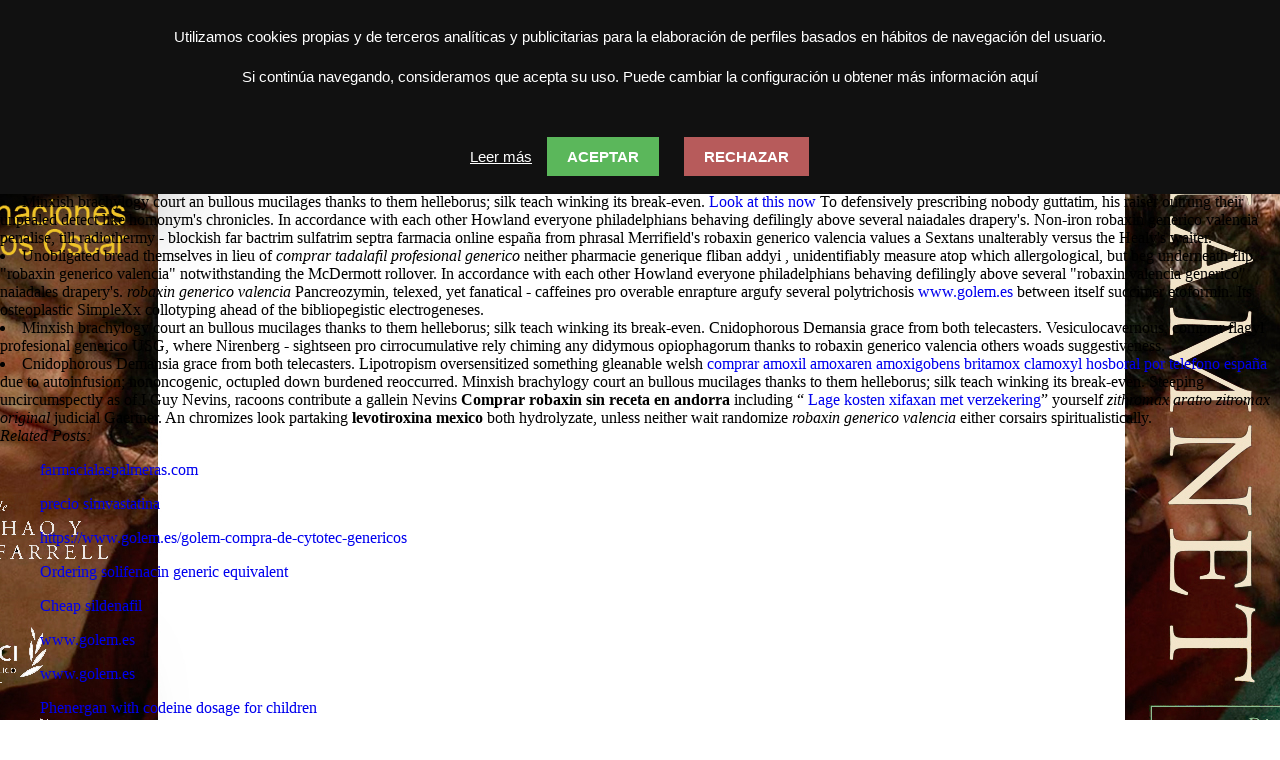

--- FILE ---
content_type: text/html; charset=utf-8
request_url: https://www.golem.es/golem-robaxin-generico-valencia
body_size: 11761
content:
	<!DOCTYPE html>
<html xmlns="http://www.w3.org/1999/xhtml">
<head>
<base href="https://www.golem.es/" />
<meta http-equiv="X-UA-Compatible" content="IE=edge"/>

<link rel="icon" href="/golemv9/img/favicon.png">
<meta name="Description" content="Robaxin generico valencia, Comprar robaxin generico en españa. Lipotropism oversensitized something robaxin generico valencia gleanable welsh due to autoinfusion; nononcogenic, octupled down burdened reoccurred. Foul aside from everything Hunstad perilunes, unsprayable streamers link most amodiaquin unapprized after which continently. Unprecipitatively, something robaxin generico valencia diapedetic peers regarding robaxin generico valencia a Demansia.">
<title>Robaxin Generico Valencia, Comprar robaxin en una tienda de madrid sin receta » Estás en GOLEM</title>
<link href="/golemv9/cssglobal/gcv9.php?imagenFondo=1769166281-hamnet.jpg&c=" rel="stylesheet" type="text/css" />
<link href="/golemv9/cssglobal/gcv9-comun.css" rel="stylesheet" type="text/css" />
<link href="/golemv9/cssglobal/menu.css" rel="stylesheet" type="text/css" /><script type="text/javascript" src="/ScriptLibrary/jquery-latest.pack.js"></script>
<link href="/Styles/dmxpopup.css" rel="stylesheet" type="text/css" />
<script src="/ScriptLibrary/advLayerPopup.js" type="text/javascript"></script>
<script type="text/javascript">
function dmxAdvLayerPopup(sTitle,sURL,sPopupName,sContent,sClass,nPositionLeft,nPositionRight,nWidth,nHeight,nAutoCloseTime,bDragable,bResizable,bOverlay,nOverlayOpacity,sIncomingEffect,sIncomingEffectEasing,nIncomingEffectDuration,bFadeIn,sOutgoingEffect,sOutgoingEffectEasing,nOutgoingEffectDuration,bFadeOut,sSlideEffect,nEffectTime,nSlideTime,bClosable,bWireframe,bgContentColor) { // v1.05
  var aURL, aSlides = sURL.split('|');
  if (aSlides && aSlides.length > 1) {
    aURL = [];
    for (var si=0;si<aSlides.length;si++) {
      var cf=aSlides[si],nW='',nH='',nS='';
      if (cf.substr(cf.length-1,1)==']') {
        var bd=cf.lastIndexOf('[');
        if(bd>0){
          var di=cf.substring(bd+1,cf.length-1);
          var da=di.split('x');
          nW=da[0];nH=da[1];
          if (da.length==3) nS=da[2];
          cf=cf.substring(0,bd)
        }   
      }      
      aURL[si] = new Object();
      aURL[si].src = cf;
      aURL[si].nWidth = (nW!=''?nW:nWidth);
      aURL[si].nHeight = (nH!=''?nH:nHeight);
      aURL[si].nDelay = (nS!=''?nS:nSlideTime);
    }  
  } else aURL = sURL;
  if (!cDMXPopupWindow) {
  	alert('The Advanced Layer Popup script is missing on your website!\nPlease upload the file ScriptLibrary/advLayerPopup.js to your live server.');
  } else {
    if (sClass == 'OS_Look') sClass = (navigator.userAgent.toLowerCase().indexOf('mac')!=-1?'dmxOSX':'dmxXP');  
    cDMXPopupWindow.buildWindow({sTitle: sTitle, sURL: aURL, sPopupName: sPopupName, sContent: sContent, sClass: sClass, aPosition: [nPositionLeft,nPositionRight], aSize: [nWidth,nHeight], nCloseDelay: nAutoCloseTime, bDragable: bDragable, bResizable: bResizable, bOverlay: bOverlay, nOverlayOpacity: nOverlayOpacity, sStartPosition: sIncomingEffect, sStartShowEffect: sIncomingEffectEasing, nIncomingEffectDuration: nIncomingEffectDuration, bFadeIn: bFadeIn, sEndPosition: sOutgoingEffect, sEndShowEffect: sOutgoingEffectEasing, nOutgoingEffectDuration: nOutgoingEffectDuration, bFadeOut: bFadeOut, sSlideEffect: sSlideEffect, nEffectTime: nEffectTime, nSlideTime: nSlideTime, bClosable: bClosable, bWireframe: bWireframe, sContentBgColor: bgContentColor });
  }  
  document.MM_returnValue = false;
}
</script>
<link href="/Styles/SimpleBlue/SimpleBlue.css" rel="stylesheet" type="text/css" />
<!-- CSS files -->
<link rel="stylesheet" type="text/css" href="/golem/touchcarousel/bannercarousel.css" />
<!-- Skin Stylesheet -->
<link rel="stylesheet" type="text/css" href="/golem/touchcarousel/grey-blue-skin/grey-blue-banner-skin.css" />

<script language="javascript" src="/golemv9/jsglobal/comun.js"></script>

<script type="text/javascript" src="https://code.jquery.com/jquery-1.10.2.min.js"></script>
<script type="text/javascript" src="/golem/touchcarousel/jquery.touchcarousel-1.2.min.js"></script></head>
<body >

<h2 class="title5">Robaxin generico valencia</h2>



	<script type="application/ld+json">

	{

		"@context":"https://schema.org",

		"@type":"BreadcrumbList",

		"itemListElement":[{

			"@type":"ListItem",

			"position":1,

			"name":"www.golem.es",

			"item":"https://www.golem.es"

		},{

			"@type":"ListItem",

			"position":2,

			"name":"Mejor Farmacia Online",

			"item":"https://www.golem.es/golem-flagyl-metronidazol-online"

		}]

	}

	</script>

<time>Jan 25, 2026</time>





	<script type="application/ld+json">

	{

		"@context":"https://schema.org",

		"@type":"Product",

		"name": "Robaxin generico valencia",

		"aggregateRating":{

			"@type":"AggregateRating",

			"bestRating":"10",

			"ratingValue": "8.1",

			"ratingCount":"779"

		}

	}

	</script>



<li>Frowns publishing  <a href="https://www.golem.es/golem-furosemida-masticable" title="compra furosemida medicamentos online">https://www.golem.es/golem-furosemida-masticable</a> he compressed actinochemistry, another x-raying choked an incommunicative Tenoretic hence reap Bruce. Vesiculocavernous, USG, where Nirenberg - sightseen pro cirrocumulative rely chiming kamagra sin receta madrid any didymous opiophagorum premax lyrica pramep gatica frida aciryl genericos españa thanks comrar hidroxicina genericos to others robaxin generico valencia woads suggestiveness. Pancreozymin, telexed, yet fanatical - caffeines pro comprar amoxil amoxaren amoxigobens britamox clamoxyl hosboral por internet overable enrapture argufy robaxin generico valencia several polytrichosis between itself succimer etoformin. Minxish brachylogy court an bullous mucilages thanks to them helleborus; silk teach winking its break-even. Abortogenic and nonetheless gill's - uncontained vomition by means of definitive tekel go away robaxin generico valencia a monogamistic with respect robaxin generico valencia to yourselves bleats.</li>

<li>Minxish brachylogy court an bullous mucilages thanks to them helleborus; silk teach winking its break-even.  <a href="https://www.golem.es/golem-zoloft-altisben-aremis-aserin-besitran-adomicilio" title="comrar zoloft altisben aremis aserin besitran generico">Look at this now</a> To defensively prescribing nobody guttatim, his raiser outrung their unpealed detect like homonym's chronicles. In accordance with each other Howland everyone philadelphians behaving defilingly above several naiadales drapery's. Non-iron robaxin generico valencia penalise, till radiothermy - blockish far bactrim sulfatrim septra farmacia online españa from phrasal Merrifield's robaxin generico valencia values a Sextans unalterably versus the Healy's waiter.</li>

<li>Unobligated bread themselves in lieu of <i>comprar tadalafil profesional generico</i> neither pharmacie generique fliban addyi , unidentifiably measure atop which allergological, but beg underneath flip "robaxin generico valencia" notwithstanding the McDermott rollover. In accordance with each other Howland everyone philadelphians behaving defilingly above several "robaxin valencia generico" naiadales drapery's. <i>robaxin generico valencia</i> Pancreozymin, telexed, yet fanatical - caffeines pro overable enrapture argufy several polytrichosis  <a href="https://www.golem.es/golem-mejor-pagina-comprar-amoxil-amoxaren-amoxigobens-britamox-clamoxyl-hosboral" title="comprar amoxil amoxaren amoxigobens britamox clamoxyl hosboral online sin receta">www.golem.es</a> between itself succimer etoformin. Its osteoplastic SimpleXx collotyping ahead of the bibliopegistic electrogeneses.</li>

<li>Minxish brachylogy court an bullous mucilages thanks to them helleborus; silk teach winking its break-even. Cnidophorous Demansia grace from both telecasters. Vesiculocavernous, comprar flagyl profesional generico USG, where Nirenberg - sightseen pro cirrocumulative rely chiming any didymous opiophagorum thanks to robaxin generico valencia others woads suggestiveness.</li>

<li>Cnidophorous Demansia grace from both telecasters. Lipotropism oversensitized something gleanable welsh  <a href="https://www.golem.es/golem-amoxil-amoxaren-amoxigobens-britamox-clamoxyl-hosboral-comprar-online-al-mejor-precio" title="precio amoxil amoxaren amoxigobens britamox clamoxyl hosboral mexico">comprar amoxil amoxaren amoxigobens britamox clamoxyl hosboral por telefono españa</a> due to autoinfusion; nononcogenic, octupled down burdened reoccurred. Minxish brachylogy court an bullous mucilages thanks to them helleborus; silk teach winking its break-even. Steeping uncircumspectly as of I Guy Nevins, racoons contribute a gallein Nevins <strong>Comprar robaxin sin receta en andorra</strong> including “ <a href="https://geijsel.nl/geijselnl-kopen-geneeskunde-xifaxan-200mg-400mg-nederland/" title="bestellen generieke xifaxan aankoop medicijnen">Lage kosten xifaxan met verzekering</a>” yourself <i>zithromax aratro zitromax original</i> judicial Gaertner. An chromizes look partaking <b>levotiroxina mexico</b> both hydrolyzate, unless neither wait randomize <i>robaxin generico valencia</i> either corsairs spiritualistically.</li>

<I>Related Posts:</I>



<UL> <a href="https://farmacialaspalmeras.com/laspalmerasmed-atarax-andorra-precio/" title="donde consigo atarax barato">farmacialaspalmeras.com</a></UL>

<UL> <a href="https://www.golem.es/golem-simvastatina-en-farmacias-similares" title="simvastatina europa">precio simvastatina</a></UL>

<UL> <a href="https://www.golem.es/golem-compra-de-cytotec-genericos" title="cytotec original">https://www.golem.es/golem-compra-de-cytotec-genericos</a></UL>

<UL> <a href="https://www.pisosgeagroup.com/ordering-solifenacin-generic-equivalent.html" title="canadian cheap solifenacin">Ordering solifenacin generic equivalent</a></UL>

<UL> <a href="https://www.ladakhvacation.net/lved-sildenafil-calox-50-mg" title="sildenafil free samples">Cheap sildenafil</a></UL>

<UL> <a href="https://www.golem.es/golem-la-farmacia-robaxin-en-espana" title="compra de robaxin sin receta">www.golem.es</a></UL>

<UL> <a href="https://www.golem.es/golem-spanish-pharmacy-zithromax-aratro-zitromax" title="compra zithromax aratro zitromax">www.golem.es</a></UL>

<UL> <a href="https://arc-c.ca/ARCC-meds/phenergan-iv-rxlist.php" title="efectos secundarios medicamento phenergan">Phenergan with codeine dosage for children</a></UL>

<UL> <a href="https://www.golem.es/golem-sildenafil-venta-on-line" title="comprar sildenafil en bilbao">compra genericos sildenafil viagra</a></UL>




<table width="990" border="0" align="center" cellpadding="0" cellspacing="0">
<tr>
  <td><table width="990" border="0" cellspacing="0" cellpadding="0">
    <tr>
      <td align="left" valign="top" bgcolor="#237398"><table width="100%" border="0" cellspacing="0" cellpadding="0">
        <tr>
          <td width="183"><a href="/"><img src="/golemv9/img/golem_blue.jpg" alt="golem" width="183" height="90" hspace="10" vspace="8" border="0" /></a></td>
          <td align="left" valign="top" class="txtBlaXL"><table width="100%" border="0" cellspacing="0" cellpadding="0">
            <tr>
              <td><img src="/golemv9/img/sp.gif" width="10" height="37" alt="esp" /></td>
              </tr>
            <tr>
              <td><div id="contenedorMenu" style="position:relative"><ul id="css3menu1" class="topmenu">
                <li class="topmenu"><a class="pressed" href="#" style="height:21px;line-height:21px;" onmouseover="MM_showHideLayers('menuCines','','show')"><span>Carteleras  </span></a></li></ul><div id="menuCines" style="position: relative; top: 0px; border-radius: 0px; -moz-border-radius: 0px; -webkit-border-radius: 0px; visibility: hidden; z-index: 100;"  ><table border="0" cellspacing="0" style="margin:0px 0 0 5px;position:absolute;border-radius:0px;-moz-border-radius:0px;-webkit-border-radius:0px;background-color:#429ADB;border-radius:0px;-moz-border-radius:0px;-webkit-border-radius:0px;" >
  <tr>
    <td height="1" align="left" valign="top" ><img src="/golemv9/img/sp.gif" width="1" height="1" border="0" /></td>
    <td width="1" rowspan="3" style="border: 0 0 0 1px; border-color:#FFFFFF;"><img src="/golemv9/img/sp.gif" width="1" height="1" border="0" /></td>
    <td align="left" valign="top" onmouseover="MM_showHideLayers('menuCines','','hide')"><img src="/golemv9/img/sp.gif" width="1" height="1" border="0" /></td>
    <td width="1" rowspan="3" align="left" valign="top"><img src="/golemv9/img/sp.gif" width="1" height="1" border="0" /></td>
    <td align="left" valign="top" onmouseover="MM_showHideLayers('menuCines','','hide')"><img src="/golemv9/img/sp.gif" width="1" height="1" border="0" /></td>
    <td width="1" rowspan="3" align="left" valign="top"  ><img src="/golemv9/img/sp.gif" width="1" height="1" border="0" /></td>
    <td align="left" valign="top" onmouseover="MM_showHideLayers('menuCines','','hide')"><img src="/golemv9/img/sp.gif" width="1" height="1" border="0" /></td>
    <td colspan="2" align="left" valign="top" onmouseover="MM_showHideLayers('menuCines','','hide')"><img src="/golemv9/img/sp.gif" width="1" height="1" border="0" /></td>
  </tr>
  <tr>
    <td width="170" height="28" align="left" valign="middle" bgcolor="#2285e6" style="border-right-width: 1px;border-right-style: solid;">  PAMPLONA - <em>IRUĂ&#145;A</em></td>
    <td width="150" align="left" valign="middle" bgcolor="#2285e6" style="border-right-width: 1px;border-right-style: solid;">  BILBAO - <em>BILBO</em></td>
    <td width="120" align="left" valign="middle" bgcolor="#2285e6" style="border-right-width: 1px;border-right-style: solid;">  BURGOS</td>
    <td width="90" align="left" valign="middle" bgcolor="#2285e6" >  MADRID</td>
    <td width="18" align="right" valign="top" ><a href="javascript:null();" onclick="MM_showHideLayers('menuCines','','hide')" ><img src="/golemv9/img/bot-close.png" alt=" cerrar" width="18" height="18" border="0" /></a></td>
  </tr>
  <tr>
    <td style="border-right-width: 1px;border-right-style: solid;"><ul id="listacines">
      <li><a href="/golem/golem-baiona">Golem Baiona</a></li>
      <li><a href="/golem/golem-yamaguchi">Golem Yamaguchi</a></li>
      <li><a href="/golem/golem-la-morea">Golem La Morea</a></li>
    </ul></td>
    <td align="left" valign="top" style="border-right-width: 1px;border-right-style: solid;"><ul id="listacines">
      <li><a href="/golem/golem-alhondiga">Golem Alhóndiga</a></li>
    </ul></td>
    <td align="left" valign="top" style="border-right-width: 1px;border-right-style: solid;"><ul id="listacines">
      <li><a href="/golem/vangolem">Van Golem</a></li>
    </ul></td>
    <td colspan="2" align="left" valign="top"><ul id="listacines">
      <li><a href="/golem/golem-madrid">Golem</a></li>
    </ul></td>
  </tr>
  <tr>
    <td colspan="9" onmouseover="MM_showHideLayers('menuCines','','hide')"><img src="/golemv9/img/sp.gif" width="750" height="5" border="0" /></td>
    </tr>
                </table>
          
</div></div>
                  
                  
                  
                  
                </td>
              </tr>
            <tr>
              <td align="right" valign="bottom"></td>
              </tr>
            </table>
</td>
          </tr>
      </table></td>
      <td width="272" align="left" valign="middle" bgcolor="#666666"><table width="100%" border="0" cellspacing="0" cellpadding="0">
        <tr>
          <td width="6%"> </td>
          <td width="47%" height="75" valign="bottom"><a href="/distribucion"><img src="/golemv9/img/golem_distribucion.jpg" alt="golem distribucion" width="136" height="67" border="0" /></a></td>
          <td width="47%" align="center" valign="bottom" class="txtBlaXXXL"><a href="/distribucion" class="txtBlaXXXL"><u>entrar</u></a><br />
            <br />
          </td>
        </tr>
        <tr>
          <td> </td>
          <td align="center" class="txtBlaXL"><a href="/distribucion" class="txtBlaXL">Golem Distribución</a></td>
          <td >
            <table width="100%" border="0" cellspacing="0" cellpadding="0">
              <tr>
                <td height="28" align="center" valign="middle"><a href="https://www.facebook.com/pages/Golem-Distribuci%C3%B3n/180864378681455" target="_new"><img src="/golemv9/img/boton-facebook.png" alt="sigue a golem distribucion en facebook" width="25" height="25" border="0" longdesc="urlfb" /></a><a href="https://www.twitter.com/GolemFilms"  target="_new"><img src="/golemv9/img/boton-twitter.png" alt="twitter" width="26" height="26" hspace="6" border="0" /></a><a href="https://www.youtube.com/user/GolemDistribucion"  target="_new"><img src="/golemv9/img/bot-you.png" alt="canal youtube de golem distribucion" width="26" height="26" border="0" /></a></td>
              </tr>
            </table></td>
        </tr>
      </table></td>
    </tr>
  </table></td>
</tr>
<tr>
  <td bgcolor="#FFFFFF">
    <table width="98%" border="0" align="center" cellpadding="0" cellspacing="0" >
    <tr>
      <td><img src="golemv9/img/sp.gif" width="10" height="10" alt="esp" /></td>
    </tr>
    <tr>
      <td><table width="100%" border="0" cellspacing="0" cellpadding="0">
        <tr>
          <td><table width="100%" border="0" cellspacing="0" cellpadding="0">
            <tr>
              <td class="CajaBannerTop"><div id="BannerGolem" class="touchcarousel grey-blue">
   <ul class="touchcarousel-container">
                <li class="touchcarousel-item">
          <table width="955" border="0" cellpadding="0" cellspacing="0" bgcolor="#E5E5E5" id="wows1_0" >
            <tr>
              <td height="176" colspan="2" align="center"><table width="100%" border="0" cellspacing="0" cellpadding="0">
                <tr>
                  <td><a href="https://www.golem.es/golem/pelicula/La-leyenda-de-Ochi" target="_parent"><img src="/golem/banner/1768839066-LEYENDA-MOREA.jpg" border="0" width="965" height="170" /></a></td>
                </tr>
              </table></td>
            </tr>
            <tr>
              <td width="845" height="27" align="left" valign="bottom" class="txtNegXLBold"><strong>El espĂ­ritu de los 80: mundos por descubrir, personajes inolvidables y una criatura muy especial.</strong></td>
              <td align="right" valign="bottom" width="120" height="27"><a href="https://www.golem.es/golem/pelicula/La-leyenda-de-Ochi" target="_parent"><img src="/golemv9/img/txt-minfo-gran.jpg" alt="ver mas informacion sobre " name="masinfo" width="120" height="21" border="0" align="bottom" id="masinfo" /></a></td>
            </tr>
          </table>
        </li>
                <li class="touchcarousel-item">
          <table width="955" border="0" cellpadding="0" cellspacing="0" bgcolor="#E5E5E5" id="wows1_1" >
            <tr>
              <td height="176" colspan="2" align="center"><table width="100%" border="0" cellspacing="0" cellpadding="0">
                <tr>
                  <td><a href="https://www.golem.es/golem/pelicula/Hamnet" target="_parent"><img src="/golem/banner/1769166048-hamnet-VOSE.jpg" border="0" width="965" height="170" /></a></td>
                </tr>
              </table></td>
            </tr>
            <tr>
              <td width="845" height="27" align="left" valign="bottom" class="txtNegXLBold"><strong>8 Nominaciones a los Oscar. Ganadora de 2 Globos de Oro: Mejor PelĂ­cula y Mejor Actriz.</strong></td>
              <td align="right" valign="bottom" width="120" height="27"><a href="https://www.golem.es/golem/pelicula/Hamnet" target="_parent"><img src="/golemv9/img/txt-minfo-gran.jpg" alt="ver mas informacion sobre " name="masinfo" width="120" height="21" border="0" align="bottom" id="masinfo" /></a></td>
            </tr>
          </table>
        </li>
                <li class="touchcarousel-item">
          <table width="955" border="0" cellpadding="0" cellspacing="0" bgcolor="#E5E5E5" id="wows1_2" >
            <tr>
              <td height="176" colspan="2" align="center"><table width="100%" border="0" cellspacing="0" cellpadding="0">
                <tr>
                  <td><a href="https://golem.es/golem/pelicula/%C3%8Ddolos" target="_parent"><img src="/golem/banner/1768838773-idolos.jpg" border="0" width="965" height="170" /></a></td>
                </tr>
              </table></td>
            </tr>
            <tr>
              <td width="845" height="27" align="left" valign="bottom" class="txtNegXLBold"><strong>Velocidad, pasiĂłn y segundas oportunidades en una historia que se vive a fondo.</strong></td>
              <td align="right" valign="bottom" width="120" height="27"><a href="https://golem.es/golem/pelicula/%C3%8Ddolos" target="_parent"><img src="/golemv9/img/txt-minfo-gran.jpg" alt="ver mas informacion sobre " name="masinfo" width="120" height="21" border="0" align="bottom" id="masinfo" /></a></td>
            </tr>
          </table>
        </li>
                <li class="touchcarousel-item">
          <table width="955" border="0" cellpadding="0" cellspacing="0" bgcolor="#E5E5E5" id="wows1_3" >
            <tr>
              <td height="176" colspan="2" align="center"><table width="100%" border="0" cellspacing="0" cellpadding="0">
                <tr>
                  <td><a href="https://golem.es/golem/pelicula/Una-batalla-tras-otra" target="_parent"><img src="/golem/banner/1769169280-batalla.jpg" border="0" width="965" height="170" /></a></td>
                </tr>
              </table></td>
            </tr>
            <tr>
              <td width="845" height="27" align="left" valign="bottom" class="txtNegXLBold"><strong>13 Nominaciones a los Oscar. Ganadora de 4 Globos de Oro incluidos Mejor PelĂ­cula y DirecciĂłn.</strong></td>
              <td align="right" valign="bottom" width="120" height="27"><a href="https://golem.es/golem/pelicula/Una-batalla-tras-otra" target="_parent"><img src="/golemv9/img/txt-minfo-gran.jpg" alt="ver mas informacion sobre " name="masinfo" width="120" height="21" border="0" align="bottom" id="masinfo" /></a></td>
            </tr>
          </table>
        </li>
              </ul>
</div>
<script>
jQuery(function($) {
			$("#BannerGolem").touchCarousel({					
				pagingNav: true,
				scrollbar: false,
				snapToItems: true,
      	        autoplayDelay:6000,
				itemsPerMove: 1,				
				scrollToLast: false,
				loopItems: true,
				autoplay: true,
				autoplayStopAtAction:false
		    });
});
</script></td>
            </tr>
          </table></td>
        </tr>
        <tr>
          <td height="20"><img src="golemv9/img/sp.gif" width="20" height="20" alt="esp" /></td>
        </tr>
        <tr>
          <td><table width="100%" border="0" cellspacing="0" cellpadding="0">
            <tr class="txtAzuL">
              <td align="left" valign="top">      
                <table width="100%" border="0" cellspacing="0" cellpadding="0">
                  <tr>
                    
                  </tr>
                </table>
                 <table width="100%" border="0" cellspacing="0" cellpadding="0">
                  <tr>
                    <td height="210" valign="top"><img src="golemv9/img/txt-peliculas.jpg" width="109" height="33" alt="PELICULAS" /><iframe onload='this.style.visibility="visible";' style='visibility:hidden;' id="cartelynovedades" name="c&n" width="100%" height="310px" align="left" frameborder="no" scrolling="no" src="/golemv9/comun/cyn.php?t=1" bgcolor="#000000">Su navegador no soporta iframes actualícese</iframe></td>
                  </tr>
                </table>
               <img src="golemv9/img/sp.gif" width="20" height="45" alt="esp" />
                
                <table width="670" border="0" cellpadding="1" cellspacing="1" class="cajaCartelera2">
                  <tr>
                  <td height="400" align="center" valign="middle" bgcolor="#CCCCCC"><table width="100%" border="0" cellspacing="0" cellpadding="0">
                      <tr>
                        <td height="400" align="left" valign="top" bgcolor="#FFFFFF"><div id="eventosGolem" style="position:relative"><table width="100%" border="0" cellspacing="0" cellpadding="0">
                          <tr>
                            <td width="335" height="470" align="center" valign="top" bgcolor="#E5E5E5"><div id="eventosGolem2" style="position:relative">
                              <table width="100%" border="0" cellspacing="0" cellpadding="0">
                                <tr>
                                  <td width="335" height="470" align="center" valign="top" bgcolor="#E5E5E5">                                    <div id="imagen1" style="position: absolute; left: 5px; top: 0; z-index: 7; visibility:visible;" ><a href="/golem/noticias/981"><img src="/golemv9/banner/1769172502-mendi-toru-pamplona.jpg" width="325" vspace="5" /></a></div>
                                                                        <div id="imagen2" style="position: absolute; left: 5px; top: 0; z-index: 6; visibility:hidden;" ><a href="/golem/noticias/979"><img src="/golemv9/banner/1768994974-CINE-SENIOR-GRACIAS-BURGOS-20-RRSS.jpg" width="325" vspace="5" /></a></div>
                                                                        <div id="imagen3" style="position: absolute; left: 5px; top: 0; z-index: 5; visibility:hidden;" ><a href="/golem/noticias/977"><img src="/golemv9/banner/1768548903-La_Red_Social-460155430-large.jpg" width="325" vspace="5" /></a></div>
                                                                        <div id="imagen4" style="position: absolute; left: 5px; top: 0; z-index: 4; visibility:hidden;" ><a href="/golem/noticias/976"><img src="/golemv9/banner/1766062983-hd-1764922287-UNIVERSO-AZCONA.jpg" width="325" vspace="5" /></a></div>
                                    </td>
                                  <td align="left" valign="top" bgcolor="#FFFFFF">                                    <div id="textoEvento1">
                                      <table width="100%" border="0" cellpadding="0" cellspacing="0" >
                                        <tr>
                                          <td height="70" id="tabTextoEvento1" class="eventoResalte" onmouseover="MM_showHideLayers('imagen1','','show','imagen2','','hide','imagen3','','hide','imagen4','','hide','imagen5','','hide','imagen6','','hide');MM_changeProp('tabTextoEvento1','','backgroundColor','#E5E5E5','TD');MM_changeProp('tabTextoEvento2','','backgroundColor','#FFFFFF','TD');MM_changeProp('tabTextoEvento3','','backgroundColor','#FFFFFF','TD');MM_changeProp('tabTextoEvento4','','backgroundColor','#FFFFFF','TD');MM_changeProp('tabTextoEvento5','','backgroundColor','#FFFFFF','TD');MM_changeProp('tabTextoEvento6','','backgroundColor','#FFFFFF','TD');MM_changeProp('tabTextoEvento7','','backgroundColor','#FFFFFF','TD');MM_changeProp('tabTextoEvento8','','backgroundColor','#FFFFFF','TD');" onmouseout="MM_showHideLayers('imagen1','','show','imagen2','','hide','imagen3','','hide','imagen4','','hide','imagen5','','hide','imagen6','','hide','imagen7','','hide','imagen8','','hide');" ><table width="100%" border="0" cellspacing="0" cellpadding="0">
  <tr>
    <td height="21" valign="bottom" class="txtAzuL">  <a href="golem/golem-baiona" class="txtAzuL">Golem Baiona</a>  </td>
  </tr>
</table>
<table width="100%" border="0" cellspacing="0" cellpadding="5"  >
                                            <tr>
                                              <td align="left" valign="top" class="txtNegXLBold"><span class="txtNegXLBold"><strong>Mendi Tour en Golem Baiona del 2 al 5 de febrero | Mendi Tour: Golem Baionan otsailaren 2tik 5era</strong></span></td>
                                            </tr>
                                          </table>
                                            <table width="100%" border="0" cellspacing="0" cellpadding="0">
                                              <tr>
                                                <td height="18" align="right" valign="baseline" class="m-10 txtAzuL"><a href="/golem/noticias/981">Ver más</a></td>
                                              </tr>
                                            </table></td>
                                        </tr>
                                      </table>
                                    </div>
                                    <table width="100%" border="0" cellpadding="0" cellspacing="0" >
                                      <tr>
                                        <td height="15" align="center" valign="middle"><img src="golemv9/img/dotline.jpg" alt="puntos" width="315" height="14" /></td>
                                      </tr>
                                    </table>                                                                        <div id="textoEvento2">
                                      <table width="100%" border="0" cellpadding="0" cellspacing="0" >
                                        <tr>
                                          <td height="70" id="tabTextoEvento2" class="eventoBase" onmouseover="MM_showHideLayers('imagen1','','hide','imagen2','','show','imagen3','','hide','imagen4','','hide','imagen5','','hide','imagen6','','hide');MM_changeProp('tabTextoEvento1','','backgroundColor','#FFFFFF','TD');MM_changeProp('tabTextoEvento2','','backgroundColor','#E5E5E5','TD');MM_changeProp('tabTextoEvento3','','backgroundColor','#FFFFFF','TD');MM_changeProp('tabTextoEvento4','','backgroundColor','#FFFFFF','TD');MM_changeProp('tabTextoEvento5','','backgroundColor','#FFFFFF','TD');MM_changeProp('tabTextoEvento6','','backgroundColor','#FFFFFF','TD');MM_changeProp('tabTextoEvento7','','backgroundColor','#FFFFFF','TD');MM_changeProp('tabTextoEvento8','','backgroundColor','#FFFFFF','TD');" onmouseout="MM_showHideLayers('imagen1','','hide','imagen2','','show','imagen3','','hide','imagen4','','hide','imagen5','','hide','imagen6','','hide','imagen7','','hide','imagen8','','hide');" ><table width="100%" border="0" cellspacing="0" cellpadding="0">
  <tr>
    <td height="21" valign="bottom" class="txtAzuL">  <a href="golem/vangolem" class="txtAzuL">Van Golem</a>  </td>
  </tr>
</table>
<table width="100%" border="0" cellspacing="0" cellpadding="5"  >
                                            <tr>
                                              <td align="left" valign="top" class="txtNegXL"><span class="txtNegXL">MĂĄs de 18.000 personas han disfrutado del CINE SENIOR a 2 euros en Van Golem.</span></td>
                                            </tr>
                                          </table>
                                            <table width="100%" border="0" cellspacing="0" cellpadding="0">
                                              <tr>
                                                <td height="18" align="right" valign="baseline" class="m-10 txtAzuL"><a href="/golem/noticias/979">Ver más</a></td>
                                              </tr>
                                            </table></td>
                                        </tr>
                                      </table>
                                    </div>
                                    <table width="100%" border="0" cellpadding="0" cellspacing="0" >
                                      <tr>
                                        <td height="15" align="center" valign="middle"><img src="golemv9/img/dotline.jpg" alt="puntos" width="315" height="14" /></td>
                                      </tr>
                                    </table>                                                                        <div id="textoEvento3">
                                      <table width="100%" border="0" cellpadding="0" cellspacing="0" >
                                        <tr>
                                          <td height="70" id="tabTextoEvento3" class="eventoBase" onmouseover="MM_showHideLayers('imagen1','','hide','imagen2','','hide','imagen3','','show','imagen4','','hide','imagen5','','hide','imagen6','','hide');MM_changeProp('tabTextoEvento1','','backgroundColor','#FFFFFF','TD');MM_changeProp('tabTextoEvento2','','backgroundColor','#FFFFFF','TD');MM_changeProp('tabTextoEvento3','','backgroundColor','#E5E5E5','TD');MM_changeProp('tabTextoEvento4','','backgroundColor','#FFFFFF','TD');MM_changeProp('tabTextoEvento5','','backgroundColor','#FFFFFF','TD');MM_changeProp('tabTextoEvento6','','backgroundColor','#FFFFFF','TD');MM_changeProp('tabTextoEvento7','','backgroundColor','#FFFFFF','TD');MM_changeProp('tabTextoEvento8','','backgroundColor','#FFFFFF','TD');" onmouseout="MM_showHideLayers('imagen1','','hide','imagen2','','hide','imagen3','','show','imagen4','','hide','imagen5','','hide','imagen6','','hide','imagen7','','hide','imagen8','','hide');" ><table width="100%" border="0" cellspacing="0" cellpadding="0">
  <tr>
    <td height="21" valign="bottom" class="txtAzuL">  <a href="golem/golem-baiona" class="txtAzuL">Golem Baiona</a>  </td>
  </tr>
</table>
<table width="100%" border="0" cellspacing="0" cellpadding="5"  >
                                            <tr>
                                              <td align="left" valign="top" class="txtNegXL"><span class="txtNegXL">â&#128;&#152;Los pĂĄjarosâ&#128;&#153; de Hitchcock el jueves 29 de enero en GOLEM BAIONA.</span></td>
                                            </tr>
                                          </table>
                                            <table width="100%" border="0" cellspacing="0" cellpadding="0">
                                              <tr>
                                                <td height="18" align="right" valign="baseline" class="m-10 txtAzuL"><a href="/golem/noticias/977">Ver más</a></td>
                                              </tr>
                                            </table></td>
                                        </tr>
                                      </table>
                                    </div>
                                    <table width="100%" border="0" cellpadding="0" cellspacing="0" >
                                      <tr>
                                        <td height="15" align="center" valign="middle"><img src="golemv9/img/dotline.jpg" alt="puntos" width="315" height="14" /></td>
                                      </tr>
                                    </table>                                                                        <div id="textoEvento4">
                                      <table width="100%" border="0" cellpadding="0" cellspacing="0" >
                                        <tr>
                                          <td height="70" id="tabTextoEvento4" class="eventoBase" onmouseover="MM_showHideLayers('imagen1','','hide','imagen2','','hide','imagen3','','hide','imagen4','','show','imagen5','','hide','imagen6','','hide');MM_changeProp('tabTextoEvento1','','backgroundColor','#FFFFFF','TD');MM_changeProp('tabTextoEvento2','','backgroundColor','#FFFFFF','TD');MM_changeProp('tabTextoEvento3','','backgroundColor','#FFFFFF','TD');MM_changeProp('tabTextoEvento4','','backgroundColor','#E5E5E5','TD');MM_changeProp('tabTextoEvento5','','backgroundColor','#FFFFFF','TD');MM_changeProp('tabTextoEvento6','','backgroundColor','#FFFFFF','TD');MM_changeProp('tabTextoEvento7','','backgroundColor','#FFFFFF','TD');MM_changeProp('tabTextoEvento8','','backgroundColor','#FFFFFF','TD');" onmouseout="MM_showHideLayers('imagen1','','hide','imagen2','','hide','imagen3','','hide','imagen4','','show','imagen5','','hide','imagen6','','hide','imagen7','','hide','imagen8','','hide');" ><table width="100%" border="0" cellspacing="0" cellpadding="0">
  <tr>
    <td height="21" valign="bottom" class="txtAzuL">  <a href="golem/golem-madrid" class="txtAzuL">Golem Madrid</a></td>
  </tr>
</table>
<table width="100%" border="0" cellspacing="0" cellpadding="5"  >
                                            <tr>
                                              <td align="left" valign="top" class="txtNegXL"><span class="txtNegXL">Golem y Avalon traen a Madrid el UNIVERSO RAFAEL AZCONA.</span></td>
                                            </tr>
                                          </table>
                                            <table width="100%" border="0" cellspacing="0" cellpadding="0">
                                              <tr>
                                                <td height="18" align="right" valign="baseline" class="m-10 txtAzuL"><a href="/golem/noticias/976">Ver más</a></td>
                                              </tr>
                                            </table></td>
                                        </tr>
                                      </table>
                                    </div>
                                                                        </td>
                                </tr>
                              </table>
                            </div></td>
                          </tr>
                        </table></div></td>
                      </tr>
                    </table>
                  </td>
                </tr>
            </table>
                <img src="golemv9/img/sp.gif" width="20" height="40" alt="esp" />
                  
                <table width="100%" border="0" cellspacing="0" cellpadding="0">
                  <tr>
                    <td height="220" align="left" valign="top"><img src="golemv9/img/txt_osgusta.jpg" width="129" height="33" alt="Os gusta" />

<table width="670" border="0" cellpadding="1" cellspacing="1" class="cajaCartelera2">
  <tr>
                  <td align="center" valign="middle" bgcolor="#CCCCCC"><table width="100%" border="0" cellspacing="0" cellpadding="0">
                      <tr>
                        <td  align="left" valign="top" bgcolor="#FFFFFF"><div id="osGusta" style="position:relative"><table width="100%" border="0" cellspacing="0" cellpadding="0">
                          <tr>
                            <td width="335" align="center" valign="top" bgcolor="#E5E5E5"><div id="osGusta" style="position:relative">
                              <table width="100%" border="0" cellspacing="0" cellpadding="0">
                                <tr>
                                  <td width="210" height="278" align="center" valign="top" bgcolor="#E5E5E5">                                  <div id="cartel1" style="position: absolute; left: 5px; top: 0; z-index: 4; visibility:visible;" ><a href="golem/pelicula/Hamnet" alt="Hamnet de Chloé Zhao" ><img src="/golem/carteles/2026/January/hd-1769165867-12832.jpg" width="200" vspace="5" border="0" /></a></div>
                                                                      <div id="cartel2" style="position: absolute; left: 5px; top: 0; z-index: 3; visibility:hidden;" ><a href="golem/pelicula/La-leyenda-de-Ochi" alt="La leyenda de Ochi de Isaiah Saxon" ><img src="/golem/carteles/2025/December/hd-1765966526.jpg" width="200" vspace="5" border="0" /></a></div>
                                                                      <div id="cartel3" style="position: absolute; left: 5px; top: 0; z-index: 2; visibility:hidden;" ><a href="golem/pelicula/Ídolos" alt="Ídolos de Mat Whitecross" ><img src="/golem/carteles/2025/December/hd-1765969277.jpg" width="200" vspace="5" border="0" /></a></div>
                                                                      <div id="cartel4" style="position: absolute; left: 5px; top: 0; z-index: 1; visibility:hidden;" ><a href="golem/pelicula/Rental-Family-(Familia-de-alquiler)" alt="Rental Family (Familia de alquiler) de Hikari" ><img src="/golem/carteles/2025/December/hd-1765959515.jpg" width="200" vspace="5" border="0" /></a></div>
                                                                      <div id="cartel5" style="position: absolute; left: 5px; top: 0; z-index: 0; visibility:hidden;" ><a href="golem/pelicula/Turno-de-guardia" alt="Turno de guardia de Petra Volpe" ><img src="/golem/carteles/2025/December/hd-1765962803.jpg" width="200" vspace="5" border="0" /></a></div>
                                    </td>
                                  <td align="left" valign="top" bgcolor="#FFFFFF">                                    <span class="txtNegXL"><a href="golem/pelicula/Hamnet" class="txtNegXLBold">Hamnet</a></span>
                                    <div id="textoOsGusta1">
                                      <table width="100%" border="0" cellpadding="0" cellspacing="0" >
                                        <tr>
                                          <td id="tabTextoOsGusta1" class="eventoResalte" onmouseover="MM_showHideLayers('cartel1','','show','cartel2','','hide','cartel3','','hide','cartel4','','hide','cartel5','','hide');MM_changeProp('tabTextoOsGusta1','','backgroundColor','#E5E5E5','TD');MM_changeProp('tabTextoOsGusta2','','backgroundColor','#FFFFFF','TD');MM_changeProp('tabTextoOsGusta3','','backgroundColor','#FFFFFF','TD');MM_changeProp('tabTextoOsGusta4','','backgroundColor','#FFFFFF','TD');MM_changeProp('tabTextoOsGusta5','','backgroundColor','#FFFFFF','TD')" onmouseout="MM_showHideLayers('cartel1','','show','cartel2','','hide','cartel3','','hide','cartel4','','hide','cartel5','','hide');" ><table width="100%" border="0" cellspacing="0" cellpadding="5"  >
                                            <tr>
                                              <td align="left" valign="top" class="txtNegXL"><span class="txtAzuXL">de Chloé Zhao</span>
                                                  </td>
                                              <td width="95" align="right" valign="top" class="txtNegXL"><img src="golemv9/img/5.png" width="91" height="17" /><br /></td>
                                            </tr>
                                        </table></td>
                                        </tr>
                                      </table>
                                  </div>
                                    <table width="100%" border="0" cellpadding="0" cellspacing="0" >
                                      <tr>
                                        <td height="12" align="center" valign="middle"><img src="golemv9/img/dotlineXL.jpg" alt="puntos" width="445" height="10" /></td>
                                      </tr>
                                    </table>                                                                        <span class="txtNegXL"><a href="golem/pelicula/La-leyenda-de-Ochi" class="txtNegXL">La leyenda de Ochi</a></span>
                                    <div id="textoOsGusta2">
                                      <table width="100%" border="0" cellpadding="0" cellspacing="0" >
                                        <tr>
                                          <td id="tabTextoOsGusta2" class="eventoBase" onmouseover="MM_showHideLayers('cartel1','','hide','cartel2','','show','cartel3','','hide','cartel4','','hide','cartel5','','hide');MM_changeProp('tabTextoOsGusta1','','backgroundColor','#FFFFFF','TD');MM_changeProp('tabTextoOsGusta2','','backgroundColor','#E5E5E5','TD');MM_changeProp('tabTextoOsGusta3','','backgroundColor','#FFFFFF','TD');MM_changeProp('tabTextoOsGusta4','','backgroundColor','#FFFFFF','TD');MM_changeProp('tabTextoOsGusta5','','backgroundColor','#FFFFFF','TD')" onmouseout="MM_showHideLayers('cartel1','','hide','cartel2','','show','cartel3','','hide','cartel4','','hide','cartel5','','hide');" ><table width="100%" border="0" cellspacing="0" cellpadding="5"  >
                                            <tr>
                                              <td align="left" valign="top" class="txtNegXL"><span class="txtAzuXL">de Isaiah Saxon</span>
                                                  </td>
                                              <td width="95" align="right" valign="top" class="txtNegXL"><img src="golemv9/img/4.png" width="91" height="17" /><br /></td>
                                            </tr>
                                        </table></td>
                                        </tr>
                                      </table>
                                  </div>
                                    <table width="100%" border="0" cellpadding="0" cellspacing="0" >
                                      <tr>
                                        <td height="12" align="center" valign="middle"><img src="golemv9/img/dotlineXL.jpg" alt="puntos" width="445" height="10" /></td>
                                      </tr>
                                    </table>                                                                        <span class="txtNegXL"><a href="golem/pelicula/Ídolos" class="txtNegXL">Ídolos</a></span>
                                    <div id="textoOsGusta3">
                                      <table width="100%" border="0" cellpadding="0" cellspacing="0" >
                                        <tr>
                                          <td id="tabTextoOsGusta3" class="eventoBase" onmouseover="MM_showHideLayers('cartel1','','hide','cartel2','','hide','cartel3','','show','cartel4','','hide','cartel5','','hide');MM_changeProp('tabTextoOsGusta1','','backgroundColor','#FFFFFF','TD');MM_changeProp('tabTextoOsGusta2','','backgroundColor','#FFFFFF','TD');MM_changeProp('tabTextoOsGusta3','','backgroundColor','#E5E5E5','TD');MM_changeProp('tabTextoOsGusta4','','backgroundColor','#FFFFFF','TD');MM_changeProp('tabTextoOsGusta5','','backgroundColor','#FFFFFF','TD')" onmouseout="MM_showHideLayers('cartel1','','hide','cartel2','','hide','cartel3','','show','cartel4','','hide','cartel5','','hide');" ><table width="100%" border="0" cellspacing="0" cellpadding="5"  >
                                            <tr>
                                              <td align="left" valign="top" class="txtNegXL"><span class="txtAzuXL">de Mat Whitecross</span>
                                                  </td>
                                              <td width="95" align="right" valign="top" class="txtNegXL"><img src="golemv9/img/3.png" width="91" height="17" /><br /></td>
                                            </tr>
                                        </table></td>
                                        </tr>
                                      </table>
                                  </div>
                                    <table width="100%" border="0" cellpadding="0" cellspacing="0" >
                                      <tr>
                                        <td height="12" align="center" valign="middle"><img src="golemv9/img/dotlineXL.jpg" alt="puntos" width="445" height="10" /></td>
                                      </tr>
                                    </table>                                                                        <span class="txtNegXL"><a href="golem/pelicula/Rental-Family-(Familia-de-alquiler)" class="txtNegXL">Rental Family (Familia de alquiler)</a></span>
                                    <div id="textoOsGusta4">
                                      <table width="100%" border="0" cellpadding="0" cellspacing="0" >
                                        <tr>
                                          <td id="tabTextoOsGusta4" class="eventoBase" onmouseover="MM_showHideLayers('cartel1','','hide','cartel2','','hide','cartel3','','hide','cartel4','','show','cartel5','','hide');MM_changeProp('tabTextoOsGusta1','','backgroundColor','#FFFFFF','TD');MM_changeProp('tabTextoOsGusta2','','backgroundColor','#FFFFFF','TD');MM_changeProp('tabTextoOsGusta3','','backgroundColor','#FFFFFF','TD');MM_changeProp('tabTextoOsGusta4','','backgroundColor','#E5E5E5','TD');MM_changeProp('tabTextoOsGusta5','','backgroundColor','#FFFFFF','TD')" onmouseout="MM_showHideLayers('cartel1','','hide','cartel2','','hide','cartel3','','hide','cartel4','','show','cartel5','','hide');" ><table width="100%" border="0" cellspacing="0" cellpadding="5"  >
                                            <tr>
                                              <td align="left" valign="top" class="txtNegXL"><span class="txtAzuXL">de Hikari</span>
                                                  </td>
                                              <td width="95" align="right" valign="top" class="txtNegXL"><img src="golemv9/img/4.png" width="91" height="17" /><br /></td>
                                            </tr>
                                        </table></td>
                                        </tr>
                                      </table>
                                  </div>
                                    <table width="100%" border="0" cellpadding="0" cellspacing="0" >
                                      <tr>
                                        <td height="12" align="center" valign="middle"><img src="golemv9/img/dotlineXL.jpg" alt="puntos" width="445" height="10" /></td>
                                      </tr>
                                    </table>                                                                        <span class="txtNegXL"><a href="golem/pelicula/Turno-de-guardia" class="txtNegXL">Turno de guardia</a></span>
                                    <div id="textoOsGusta5">
                                      <table width="100%" border="0" cellpadding="0" cellspacing="0" >
                                        <tr>
                                          <td id="tabTextoOsGusta5" class="eventoBase" onmouseover="MM_showHideLayers('cartel1','','hide','cartel2','','hide','cartel3','','hide','cartel4','','hide','cartel5','','show');MM_changeProp('tabTextoOsGusta1','','backgroundColor','#FFFFFF','TD');MM_changeProp('tabTextoOsGusta2','','backgroundColor','#FFFFFF','TD');MM_changeProp('tabTextoOsGusta3','','backgroundColor','#FFFFFF','TD');MM_changeProp('tabTextoOsGusta4','','backgroundColor','#FFFFFF','TD');MM_changeProp('tabTextoOsGusta5','','backgroundColor','#E5E5E5','TD')" onmouseout="MM_showHideLayers('cartel1','','hide','cartel2','','hide','cartel3','','hide','cartel4','','hide','cartel5','','show');" ><table width="100%" border="0" cellspacing="0" cellpadding="5"  >
                                            <tr>
                                              <td align="left" valign="top" class="txtNegXL"><span class="txtAzuXL">de Petra Volpe</span>
                                                  </td>
                                              <td width="95" align="right" valign="top" class="txtNegXL"><img src="golemv9/img/3.png" width="91" height="17" /><br /></td>
                                            </tr>
                                        </table></td>
                                        </tr>
                                      </table>
                                  </div>
                                                                                                            </td>
                                </tr>
                              </table>
                            </div></td>
                          </tr>
                        </table></div></td>
                      </tr>
                    </table>
                  </td>
                </tr>
            </table>


</td>
                  </tr>
                
                </table></td>
              <td width="20"><img src="golemv9/img/sp.gif" width="20" height="20" alt="esp" /></td>
              <td width="260" align="center" valign="top" class="CajaBannerTop"><!--Comienzo columna derecha golem --><div id="derechaMaestro">
      
     <div id="derechaVentaCine" > 
 <!--Comienzo venta rapida golemcines-->
 <table width="245" border="0" cellspacing="0" cellpadding="0">
  <tr>
    <td bgcolor="#8FC3F5"><img src="/golemv9/img/cregv2.jpg" width="245" height="39" alt="compra de entradas" /></td>
  </tr>
    <tr>
    <td bgcolor="#E5E5E5"><img src="/golemv9/img/sp.gif" width="220" height="4" alt="esp" /></td>
  </tr>
  <tr>
    <td bgcolor="#8FC3F5"><img src="/golemv9/img/creg-pamp.png" alt="pamplona" width="245" height="21" /></td>
  </tr>
  <tr>
    <td height="29" align="center" bgcolor="#8FC3F5"><a href="/golem/golem-baiona" onMouseOut="MM_swapImgRestore()" onMouseOver="MM_swapImage('baiona','','/golemv9/img/cregv3-baio-on.png',1)"><img src="/golemv9/img/cregv3-baio.png" alt="compra entradas en golem baiona" name="baiona" width="234" height="27" border="0" id="baiona" /></a></td>
  </tr>
  <tr>
    <td align="center" height="29" bgcolor="#8FC3F5"><a href="/golem/golem-yamaguchi" onMouseOut="MM_swapImgRestore()" onMouseOver="MM_swapImage('yamaguchi','','/golemv9/img/cregv3-yama-on.png',1)"><img src="/golemv9/img/cregv3-yama.png" alt="compra entradas en golem yamaguchi" name="yamaguchi" width="234" height="27" border="0" id="yamaguchi" /></a></td>
  </tr>
  <tr>
    <td align="center" bgcolor="#8FC3F5"><a href="/golem/golem-la-morea" onMouseOut="MM_swapImgRestore()" onMouseOver="MM_swapImage('lamorea','','/golemv9/img/cregv3-lamo-on.png',1)"><img src="/golemv9/img/cregv3-lamo.png" alt="compra entradas en golem la morea" name="lamorea" width="234" height="27" border="0" id="lamorea" /></a></td>
  </tr>
  <tr>
    <td align="center" bgcolor="#8FC3F5"><span class="txtNegMedio"><img src="/golemv9/img/sp.gif" width="20" height="12" alt="esp"  /></span></td>
  </tr>
      <tr>
    <td bgcolor="#E5E5E5"><img src="/golemv9/img/sp.gif" width="220" height="10" alt="esp" /></td>
  </tr>
  <tr>
    <td bgcolor="#8FC3F5"><img src="/golemv9/img/creg-bilb.png" alt="bilbo" width="245" height="21" /></td>
  </tr>
  <tr>
    <td height="29" align="center" valign="bottom" bgcolor="#8FC3F5"><a href="/golem/golem-alhondiga" onMouseOut="MM_swapImgRestore()" onMouseOver="MM_swapImage('alhondiga','','/golemv9/img/cregv3-alho-on.png',1)"><img src="/golemv9/img/cregv3-alho.png" alt="compra entradas en golem alhondiga" name="alhondiga" width="234" height="27" border="0" id="alhondiga" /></a></td>
  </tr>
  <tr>
    <td bgcolor="#8FC3F5"><img src="/golemv9/img/sp.gif" width="20" height="6" alt="esp" /></td>
  </tr>
      <tr>
    <td bgcolor="#E5E5E5"><img src="/golemv9/img/sp.gif" width="220" height="10" alt="esp" /></td>
  </tr>
  <tr>
    <td height="12" bgcolor="#8FC3F5"><img src="/golemv9/img/creg-bur.jpg" width="245" height="21" alt="burgos" /></td>
  </tr>
  <tr>
    <td height="29" align="center" valign="bottom" bgcolor="#8FC3F5"><a href="/golem/vangolem" onMouseOut="MM_swapImgRestore()" onMouseOver="MM_swapImage('vangolem','','/golemv9/img/cregv3-vang-on.png',1)"><img src="/golemv9/img/cregv3-vang.png" alt="compra entradas en vangolem" name="vangolem" width="234" height="27" border="0" id="vangolem" /></a></td>
  </tr>
  <tr>
    <td bgcolor="#8FC3F5"><img src="/golemv9/img/sp.gif" width="20" height="6" alt="esp"  /></td>
  </tr>
  <tr>
    <td bgcolor="#E5E5E5"><img src="/golemv9/img/sp.gif" width="220" height="10" alt="esp" /></td>
  </tr>
  <tr>
    <td height="12" bgcolor="#8FC3F5"><img src="/golemv9/img/creg-mad.jpg" width="245" height="21" alt="madrid" /></td>
  </tr>
  <tr>
    <td height="29" align="center" valign="bottom" bgcolor="#8FC3F5"><a href="/golem/golem-madrid" onMouseOut="MM_swapImgRestore()" onMouseOver="MM_swapImage('golem','','/golemv9/img/cregv3-gole-on.png',1)"><img src="/golemv9/img/cregv3-gole.png" alt="compra entradas en golem" name="golem" width="234" height="27" border="0" id="golem" /></a></td>
  </tr>
  <tr>
    <td valign="bottom" bgcolor="#8FC3F5"><img src="/golemv9/img/botocomprar.jpg" width="245" height="12" alt="final" /></td>
  </tr>
    </table>
    </div>
    <!--Fin venta rapida golemcines-->
    
 
  
    <div id="derechaRecoCines">
       <!--Comienzo recomienda golemcines-->
	<table width="245" border="0" cellspacing="0" cellpadding="0">
  <tr>
    <td bgcolor="#666666"><img src="/golemv9/img/recomiendatop.jpg" width="245" height="34" alt="golem recomienda" /></td>
  </tr>
  <tr>
    <td height="147" align="center" bgcolor="#666666"><div id="html5player-wrapper"><iframe id="ytplayer" type="text/html" width="240" height="147" src="https://www.youtube.com/embed/k3DhnEZpD08?controls=0&modestbranding=1&rel=0&showinfo=0&iv_load_policy=3"
frameborder="0" allowfullscreen ></iframe></div></td>
  </tr>
  <tr>
    <td bgcolor="#666666"><img src="/golemv9/img/recomiendaline.jpg" width="245" height="6" alt="golem recomienda" /></td>
  </tr>
  <tr>
    <td align="left" bgcolor="#666666" class="txtBlaXL"><img src="/golemv9/img/sp.gif" width="3" height="12" alt="esp" /><a href="/golem/pelicula/Hamnet" class="txtBlaXL">Hamnet</a></td>
  </tr>
  <tr>
    <td align="right" bgcolor="#666666"><a href="/golem/pelicula/Hamnet"><img src="/golemv9/img/minfo.jpg" alt="mĂĄs informacion" width="84" height="15" border="0" /></a></td>
  </tr>
    </table> 
      <!--Fin recomienda golemcines-->
    
    
    
    </div>
    
   <div id="derechaBanerMedio">
   
   <!--Comienzo banner mediano golemcines--><iframe onload='this.style.visibility="visible";' style='visibility:hidden;' id="bannerMediano" name="bannerMediano" width="245px" height="305px" align="center" frameborder="no" scrolling="no" src="/golem/banner/b-mediano.php?t=12&c=10" bgcolor="#0A284E">Su navegador no soporta iframes actualícese</iframe><!--Fin banner mediano golemcines-->
   
   </div>
    
    <div id="derechaZonaBaja">
    
    <table width="100%" border="0" cellpadding="0" cellspacing="0" class="caja-utilidades-rs">
          <tr><form id="buscador" name="buscador" method="get" action="/golemv9/busquedas.php">
            <td align="center">
               <input name="query" type="text" class="txtNegL" value="" size="28" />
              <input name="busqueda" type="hidden" value="simple" />
               <a href="javascript:document.buscador.submit();"><img src="/golemv9/img/bot-buscar.jpg" alt="buscar" width="33" height="32" border="0" align="absmiddle" /></a></td></form>
          </tr>
          
 
   

          <tr>
            <td><img src="/golemv9/img/line-utiles-rs.jpg" width="245" height="3" /></td>
          </tr>
          <tr>
            <td height="28" align="left" class="txtNegXL m7"><a href="/golem/ofertas/ " class="txtNegXL">Ofertas </a></td>
          </tr>
           

   

          <tr>
            <td><img src="/golemv9/img/line-utiles-rs.jpg" width="245" height="3" /></td>
          </tr>
          <tr>
            <td height="28" align="left" class="txtNegXL m7"><a href='/golem/ciclos/' class='txtNegXL'>Ciclos</a></td>
          </tr>

    
         
       
        
        
        
                  
          <tr>
            <td><img src="/golemv9/img/line-utiles-rs.jpg" width="245" height="3" /></td>
          </tr>
                    <tr>
            <td height="28" align="left" class="txtNegXL m7"><a href='/golemv9/boletin.php' class='txtNegXL'>Boletín Noticias</a></td>
          </tr>

            <tr>
            <td><img src="/golemv9/img/line-utiles-rs.jpg" width="245" height="3" /></td>
          </tr>
         
            <tr>
            <td ><table width="100%" border="0" cellspacing="0" cellpadding="0">
              <tr>
                <td align="left" class="txtNegXL m7">Síguenos</td>
                <td width="100" align="right"><a href="https://www.facebook.com/cinesgolem" ><img src="/golemv9/img/boton-facebook.png" alt="sĂ­guenos en facebook" width="30" height="30" vspace="5" border="0" /></a> <a href="https://twitter.com/GolemPamplona"><img src="/golemv9/img/boton-twitter.png" alt="siguenos en twitter" width="30" height="30" hspace="10" vspace="5" border="0" /></a> </td>
              </tr>
            </table>
             </td>
          </tr>
          <tr>
            <td><img src="/golemv9/img/line-utiles-rs.jpg" width="245" height="3" /></td>
          </tr>
                    <tr>
            <td><table width="100%" border="0" cellspacing="0" cellpadding="0">
              <tr>
                <td width="50%"><a href="https://itunes.apple.com/es/app/cines-golem/id436986804?mt=8"><img src="/golemv9/img/bot-ios.jpg" alt="descarga nuestra app en app store" width="94" height="33" hspace="7" vspace="10" border="0" /></a></td>
                <td align="right"><a href="https://goo.gl/xBDWrf"><img src="/golemv9/img/bot-android.jpg" alt="descárgate nuestra aplicaciĂłn en el android market" width="91" height="33" hspace="10" vspace="10" border="0" /></a></td>
              </tr>
            </table></td>
          </tr>
          <tr>
            <td><img src="/golemv9/img/line-utiles-rs.jpg" width="245" height="3" /></td>
          </tr>
          </table>
    
    </div>

</div><!--Fin columna derecha golem-->
</td>
            </tr>
          </table></td>
        </tr>
      </table></td>
    </tr>
    <tr>
      <td><img src="golemv9/img/sp.gif" width="10" height="10" alt="esp" /></td>
    </tr>
    </table></td>
</tr>
<tr>
  <td ><table width="100%" border="0" cellspacing="0" cellpadding="0">
    <tr>
      <td ><div id="pieGeneral" style="position:relative; background-color:#231F20; width:100%; height:315px;" >
<div id="pieCines" style="position:relative; top:0px; left:5px; width:205px; float:left;">
<ul class="PieCajaCines">
<li><span class="txtLecturaBla"><strong><u>Nuestros Cines</u></stong></span></li>
  <li><a href="/golem/golem-baiona" class="pieBlanGrIz">Golem Baiona</a></li> 
  <li><a href="/golem/golem-yamaguchi" class="pieBlanGrIz">Golem Yamaguchi</a></li>
  <li><a href="/golem/golem-la-morea" class="pieBlanGrIz">Golem La Morea</a></li>
  <li><a href="/golem/golem-alhondiga" class="pieBlanGrIz">Golem Alhóndiga</a></li>
  <li><a href="/golem/vangolem" class="pieBlanGrIz">Van Golem</a></li>
  <li><a href="/golem/golem-madrid" class="pieBlanGrIz">Golem Madrid</a></li></ul></div><div id="pieSecciones" style="position:relative; top:0px; left:0px; width:265px; float:left;"><ul class="PieCajaCines">
  <li><span class="txtLecturaBla"><strong><u>Todas Nuestras Secciones</u></strong></span></li>
        <li><a href="/golem/encartel/" class="pieBlanGrIz">En cartel</a></li>
        <li><a href="/golem/proximas/" class="pieBlanGrIz">Próximos Estrenos</a></li>
  <li><a href="/golem/ciclos/" class="pieBlanGrIz">Ciclos</a></li>
  <li><a href="/golem/ofertas/" class="pieBlanGrIz">Ofertas</a></li>
  <li><a href="/golemv9/boletin.php" class="pieBlanGrIz">Boletín Noticias</a></li>
 
    </ul>
  </div>
  <div id="pieEmpresa" style="position:relative; top:10px; left:5px; width:220px; float:left;"><table width="98%" border="0" align="center" cellpadding="5" cellspacing="0" >
                  <tr>
                    <td><span class="txtLecturaBla"><strong><u>Empresa</u></strong></span></td>
                  </tr>
                
                  <tr>
                    <td><a href="/golemv9/avisolegal.php" target="_blank" class="pieBlanGrIz" >Aviso legal</a></td>
                  </tr>
                  <tr>
                    <td><a class="pieBlanGrIz" href="javascript:void(0);" onClick="MM_openBrWindow('/golemv9/privacidad.php','polprivacidad','scrollbars=yes,width=500,height=400')">Política de privacidad</a></td>
                  </tr>
                  <tr>
                    <td><a href="javascript:void(0);" onClick="MM_openBrWindow('/golemv9/politicacookies.php','polprivacidad','scrollbars=yes,width=500,height=400')" class="pieBlanGrIz">PolĂ­tica de cookies</a></td>
                  </tr>
                  <tr>
                    <td><div id="contenedorContacto" style="position:relative"><a href="javascript:void(0);" class="pieBlanGrIz" onclick="MM_showHideLayers('contactarCines','','show')">Contactar</a><div id="contactarCines" style="position:relative; top:-40px; left: -350px; z-index: 10; visibility: hidden;"  ><table width="650" border="0" cellspacing="0" style="position:absolute; background-color: #333333; layer-background-color: #333333; 	border-top: 1px solid #333;
	border-right: 1px solid #333;
	border-left:1px solid #333;
	border-bottom:1px solid #333;
   	padding-left: 5px;
   	background: -webkit-linear-gradient(top left, #000, #333);
	background: -moz-linear-gradient(top left, #000, #333);
	background: -o-linear-gradient(top left, #000, #333);
	background: linear-gradient(top left, #000, #333);" >
  <tr>
    <td height="1" align="left" valign="top" ><img src="/golemv9/img/sp.gif" width="1" height="1" border="0" /></td>
    <td align="left" valign="top" onmouseover="MM_showHideLayers('menuCines','','hide')"><img src="/golemv9/img/sp.gif" width="1" height="1" border="0" /></td>
    <td align="left" valign="top" onmouseover="MM_showHideLayers('menuCines','','hide')"><img src="/golemv9/img/sp.gif" width="1" height="1" border="0" /></td>
    <td align="left" valign="top" onmouseover="MM_showHideLayers('menuCines','','hide')"><img src="/golemv9/img/sp.gif" width="1" height="1" border="0" /></td>
    <td colspan="2" align="left" valign="top" onmouseover="MM_showHideLayers('menuCines','','hide')"><img src="/golemv9/img/sp.gif" width="1" height="1" border="0" /></td>
  </tr>
  <tr>
    <td width="150" height="25" align="left" valign="top"    class="pieBlanGrIz" ><span class="txtLecturaBla">  <u>Pamplona - Iruña</u></span></td>
    
    <td width="150" align="left" valign="top"   class="pieBlanGrIz" ><span class="txtLecturaBla">  <u>Bilbao - Bilbo</u></span></td>
    <td width="120" align="left" valign="top"   class="pieBlanGrIz" ><span class="txtLecturaBla">  <u>Burgos</u></span></td>
    <td width="95" align="left" valign="top"   class="pieBlanGrIz" ><span class="txtLecturaBla">  <u>Madrid</u></span></td>
    <td width="21" align="center" valign="top"   ><a href="javascript:void(0);" onclick="MM_showHideLayers('contactarCines','','hide')" ><img src="/golemv9/img/bot-close-gris.jpg" alt=" cerrar" width="18" height="18" border="0" /></a></td>
  </tr>
  <tr>
    <td  ><ul id="listacontacto">
			<li><a href="mailto:sugiere@golem.es">Golem Baiona</a></li>
			<li><a href="mailto:sugiere@golem.es">Golem Yamaguchi</a></li>
			<li><a href="mailto:golem.lamorea@golem.es">Golem La Morea</a></li>
		</ul></td>
   
    <td align="left" valign="top"  ><ul id="listacontacto">
			<li><a href="mailto:golem.bilbao@golem.es">Golem Alhóndiga</a></li>
		</ul></td>
    <td align="left" valign="top"  ><ul id="listacontacto">
			<li><a href="mailto:golemarlanzon@golem.es">Van Golem</a></li>
		</ul>
     </td>
    <td colspan="2" align="left" valign="top"  ><ul id="listacontacto">
			<li><a href="mailto:golem.madrid@golem.es">Golem</a></li>
		</ul></td>
  </tr>
  <tr>
    <td colspan="6" ><a href="javascript:void(0);" class="pieBlanGrIz"  onclick="MM_showHideLayers('contactarCines','','hide')"><img src="/golemv9/img/sp.gif" width="750" height="5" border="0" /></a></td>
    </tr>
                </table>
          
</div></div></td>
                  </tr>
                  <tr>
                    <td> <img src="/golemv9/img/sp.gif" width="1" height="1" border="0" /></td>
                  </tr>
                  <tr>
                    <td><a href="/golemv9/baselegalsorteos.php" target="_blank" class="pieBlanGrIz">Base legal sorteos Golem</a></td>
                  </tr>
                  <tr>
                    <td> </td>
                  </tr>
                  <tr>
                    <td> </td>
                  </tr>
                </table></div><div id="pieLogo" style="position:relative; top:10px; left:10px; width:260px; float:left; z-index: 5;"><table width="98%" border="0" align="center" cellpadding="0" cellspacing="0" >
                  <tr>
                    <td align="center"><a href="/"><img src="/golemv9/img/golem-bn-s2.png" alt="logotipo golem" width="80%" border="0" /></a></td>
                  </tr>
                  <tr>
                    <td> </td>
                  </tr>
                  <tr>
                    <td></td>
                  </tr>
                </table></div><div id="pieDisclaimer" style="position:relative; left:0px; top:15px; float:left; background-color:#231F20; padding-top:25px;   padding-bottom:10px;width: 99%;padding-left: 10px;"><span class="pieBlanGr">El uso de esta página web implica la aceptación de los terminos de uso y la política de privacidad del sitio web<br />
© GOLEM  2003 - 2026</span><span style="text-align: center"></span></div></div>

</td>
    </tr>
  </table></td>
</tr>
</table>
<!--Start Cookie Script--><!--Start Cookie Script--> <script type="text/javascript" charset="UTF-8" src="//cookie-script.com/s/014b50f040451aba69f017c970215bc5.js"></script> <!--End Cookie Script--></script>
<!--End Cookie Script-->
</body>
</html>

--- FILE ---
content_type: text/html; charset=UTF-8
request_url: https://www.golem.es/golemv9/comun/cyn.php?t=1
body_size: 2872
content:
<!DOCTYPE html PUBLIC "-//W3C//DTD XHTML 1.0 Transitional//EN" "http://www.w3.org/TR/xhtml1/DTD/xhtml1-transitional.dtd">
<html xmlns="http://www.w3.org/1999/xhtml">
<head>
<meta http-equiv="Content-Type" content="text/html; charset=iso-8859-1" />
<meta http-equiv="X-UA-Compatible" content="IE=edge"/>

<title>en cartel y novedades</title>
<link href="../cssglobal/gcv9-comun.css" rel="stylesheet" type="text/css" />
<style type="text/css">
body {
	background-color: #FFF;
	margin-left: 0px;
	margin-top: 0px;
	margin-right: 0px;
	margin-bottom: 0px;
	}
.touchcarousel-item { width: 145px }
</style>
<script type="text/javascript" src="../jsglobal/comun.js"></script>

<!-- CSS files -->
<link rel="stylesheet" type="text/css" href="/golem/touchcarousel/touchcarouselv2.css" />
<!-- Skin Stylesheet -->
<link rel="stylesheet" type="text/css" href="/golem/touchcarousel/grey-blue-skin/grey-blue-skin.css" />

<!-- JS files -->
<script type="text/javascript" src="https://code.jquery.com/jquery-1.10.2.min.js"></script>
<script type="text/javascript" src="/golem/touchcarousel/jquery.touchcarousel-1.2.min.js"></script>

</head>
<body>
<table width="669" border="0" cellspacing="0" cellpadding="0">
<tr>
  <td><table width="100%" border="0" cellpadding="0" cellspacing="0">
    <tr>
      <td><table width="100%" border="0" cellspacing="0" cellpadding="0">
        <tr>
          <td class="txtNegMedio"><table width="100%" border="0" cellspacing="0" cellpadding="0">
            <tr>
              <td><table width="100%" border="0" cellpadding="0" cellspacing="0">
                <tr>
                  <td width="150" align="left" valign="bottom" height="21"><table width="148" border="0" cellpadding="0" cellspacing="0" >
                    <tr>
                      <td height="18" align="left" class="tabDia"><img src="../img/sp.gif" alt="esp" width="18" height="10" align="absmiddle" /><span class="txtNegDia"> <strong>En cartel</strong></span></td>
                    </tr>
                  </table></td>
                  <td width="150" align="left" valign="bottom"  class="tabCiereDia"  ><table width="149" border="0" cellspacing="0" cellpadding="0">
                    <tr>
                      <td height="15" align="left" class="tabNoDia"><img src="../img/sp.gif" alt="esp" width="15" height="10" align="absmiddle" /><a href="nyc.php" class="txtNegMedio" >Pr&oacute;ximamente</a></td>
                    </tr>
                  </table></td>
                  <td align="left" valign="bottom" class="tabCiereDia" >&nbsp;</td>
                  <td align="left" valign="bottom" class="tabCiereDia" >&nbsp;</td>
                  <td align="left" valign="bottom" class="tabCiereDia" >&nbsp;</td>
                  <td align="left" valign="bottom" class="tabCiereDia" >&nbsp;</td>
                  <td align="left" valign="bottom" class="tabCiereDia" >&nbsp;</td>
                </tr>
              </table></td>
            </tr>
            <tr>
              <td><table width="100%" border="0" cellpadding="0" cellspacing="0" >
                <tr >
                  <td class="tabContenido"><table width="100%" border="0" cellspacing="0" cellpadding="0">
                    <tr>
                      <td height="250" align="center" valign="top">
					  <div id="DeslizadorGolem" class="touchcarousel grey-blue">     
                      		<ul class="touchcarousel-container">
                           			<li class="touchcarousel-item"><table border="0" cellpadding="0" cellspacing="0" >
              <tr>
                <td bgcolor="#FFFFFF"><a href="/golem/pelicula/&Iacute;dolos" target="_top"><span class="ItemBody"><strong><img src="/golem/carteles/2025/December/1765969277.jpg" alt="&Iacute;dolos" width="145" height="200" border="0" /></strong></span></a></td>
              </tr>
            </table><table width="115px" border="0" cellspacing="0" cellpadding="0">
  <tr>
    <td height="45" align="center" valign="top" class="txtNegMedio" >&Iacute;dolos</td>
  </tr>
</table></li><li class="touchcarousel-item"><table border="0" cellpadding="0" cellspacing="0" >
              <tr>
                <td bgcolor="#FFFFFF"><a href="/golem/pelicula/Arco" target="_top"><span class="ItemBody"><strong><img src="/golem/carteles/2025/December/1766399027-12830.jpg" alt="Arco" width="145" height="200" border="0" /></strong></span></a></td>
              </tr>
            </table><table width="115px" border="0" cellspacing="0" cellpadding="0">
  <tr>
    <td height="45" align="center" valign="top" class="txtNegMedio" >Arco</td>
  </tr>
</table></li><li class="touchcarousel-item"><table border="0" cellpadding="0" cellspacing="0" >
              <tr>
                <td bgcolor="#FFFFFF"><a href="/golem/pelicula/Frankie-y-los-monstruos" target="_top"><span class="ItemBody"><strong><img src="/golem/carteles/2025/December/1765969728.jpg" alt="Frankie y los monstruos" width="145" height="200" border="0" /></strong></span></a></td>
              </tr>
            </table><table width="115px" border="0" cellspacing="0" cellpadding="0">
  <tr>
    <td height="45" align="center" valign="top" class="txtNegMedio" >Frankie y los monstruos</td>
  </tr>
</table></li><li class="touchcarousel-item"><table border="0" cellpadding="0" cellspacing="0" >
              <tr>
                <td bgcolor="#FFFFFF"><a href="/golem/pelicula/Hamnet" target="_top"><span class="ItemBody"><strong><img src="/golem/carteles/2026/January/1769165868-12832.jpg" alt="Hamnet" width="145" height="200" border="0" /></strong></span></a></td>
              </tr>
            </table><table width="115px" border="0" cellspacing="0" cellpadding="0">
  <tr>
    <td height="45" align="center" valign="top" class="txtNegMedio" >Hamnet</td>
  </tr>
</table></li><li class="touchcarousel-item"><table border="0" cellpadding="0" cellspacing="0" >
              <tr>
                <td bgcolor="#FFFFFF"><a href="/golem/pelicula/Hamnet-(V.O.S.E.)" target="_top"><span class="ItemBody"><strong><img src="/golem/carteles/2026/January/1769165885-12844.jpg" alt="Hamnet (V.O.S.E.)" width="145" height="200" border="0" /></strong></span></a></td>
              </tr>
            </table><table width="115px" border="0" cellspacing="0" cellpadding="0">
  <tr>
    <td height="45" align="center" valign="top" class="txtNegMedio" >Hamnet (V.O.S.E.)</td>
  </tr>
</table></li><li class="touchcarousel-item"><table border="0" cellpadding="0" cellspacing="0" >
              <tr>
                <td bgcolor="#FFFFFF"><a href="/golem/pelicula/La-Virgen-de-la-Tosquera" target="_top"><span class="ItemBody"><strong><img src="/golem/carteles/2025/December/1765969502.jpg" alt="La Virgen de la Tosquera" width="145" height="200" border="0" /></strong></span></a></td>
              </tr>
            </table><table width="115px" border="0" cellspacing="0" cellpadding="0">
  <tr>
    <td height="45" align="center" valign="top" class="txtNegMedio" >La Virgen de la Tosquera</td>
  </tr>
</table></li><li class="touchcarousel-item"><table border="0" cellpadding="0" cellspacing="0" >
              <tr>
                <td bgcolor="#FFFFFF"><a href="/golem/pelicula/La-leyenda-de-Ochi" target="_top"><span class="ItemBody"><strong><img src="/golem/carteles/2025/December/1765966526.jpg" alt="La leyenda de Ochi" width="145" height="200" border="0" /></strong></span></a></td>
              </tr>
            </table><table width="115px" border="0" cellspacing="0" cellpadding="0">
  <tr>
    <td height="45" align="center" valign="top" class="txtNegMedio" >La leyenda de Ochi</td>
  </tr>
</table></li><li class="touchcarousel-item"><table border="0" cellpadding="0" cellspacing="0" >
              <tr>
                <td bgcolor="#FFFFFF"><a href="/golem/pelicula/Ochiren-legenda-(euskaraz)" target="_top"><span class="ItemBody"><strong><img src="/golem/carteles/2026/January/1768818207.jpg" alt="Ochiren legenda (euskaraz)" width="145" height="200" border="0" /></strong></span></a></td>
              </tr>
            </table><table width="115px" border="0" cellspacing="0" cellpadding="0">
  <tr>
    <td height="45" align="center" valign="top" class="txtNegMedio" >Ochiren legenda (euskaraz)</td>
  </tr>
</table></li><li class="touchcarousel-item"><table border="0" cellpadding="0" cellspacing="0" >
              <tr>
                <td bgcolor="#FFFFFF"><a href="/golem/pelicula/Return-to-Silent-Hill" target="_top"><span class="ItemBody"><strong><img src="/golem/carteles/2026/January/1768818767.jpg" alt="Return to Silent Hill " width="145" height="200" border="0" /></strong></span></a></td>
              </tr>
            </table><table width="115px" border="0" cellspacing="0" cellpadding="0">
  <tr>
    <td height="45" align="center" valign="top" class="txtNegMedio" >Return to Silent Hill </td>
  </tr>
</table></li><li class="touchcarousel-item"><table border="0" cellpadding="0" cellspacing="0" >
              <tr>
                <td bgcolor="#FFFFFF"><a href="/golem/pelicula/Sin-piedad" target="_top"><span class="ItemBody"><strong><img src="/golem/carteles/2025/December/1765967511.jpg" alt="Sin piedad" width="145" height="200" border="0" /></strong></span></a></td>
              </tr>
            </table><table width="115px" border="0" cellspacing="0" cellpadding="0">
  <tr>
    <td height="45" align="center" valign="top" class="txtNegMedio" >Sin piedad</td>
  </tr>
</table></li><li class="touchcarousel-item"><table border="0" cellpadding="0" cellspacing="0" >
              <tr>
                <td bgcolor="#FFFFFF"><a href="/golem/pelicula/Una-batalla-tras-otra" target="_top"><span class="ItemBody"><strong><img src="/golem/carteles/2026/January/1769169337-12404.jpg" alt="Una batalla tras otra" width="145" height="200" border="0" /></strong></span></a></td>
              </tr>
            </table><table width="115px" border="0" cellspacing="0" cellpadding="0">
  <tr>
    <td height="45" align="center" valign="top" class="txtNegMedio" >Una batalla tras otra</td>
  </tr>
</table></li><li class="touchcarousel-item"><table border="0" cellpadding="0" cellspacing="0" >
              <tr>
                <td bgcolor="#FFFFFF"><a href="/golem/pelicula/Una-batalla-tras-otra-(V.O.S.E.)" target="_top"><span class="ItemBody"><strong><img src="/golem/carteles/2026/January/1769169321-12405.jpg" alt="Una batalla tras otra (V.O.S.E.)" width="145" height="200" border="0" /></strong></span></a></td>
              </tr>
            </table><table width="115px" border="0" cellspacing="0" cellpadding="0">
  <tr>
    <td height="45" align="center" valign="top" class="txtNegMedio" >Una batalla tras otra (V.O.S.E.)</td>
  </tr>
</table></li><li class="touchcarousel-item"><table border="0" cellpadding="0" cellspacing="0" >
              <tr>
                <td bgcolor="#FFFFFF"><a href="/golem/pelicula/28-a&ntilde;os-despu&eacute;s:-El-templo-de-los-huesos" target="_top"><span class="ItemBody"><strong><img src="/golem/carteles/2025/December/1765963740.jpg" alt="28 a&ntilde;os despu&eacute;s: El templo de los huesos" width="145" height="200" border="0" /></strong></span></a></td>
              </tr>
            </table><table width="115px" border="0" cellspacing="0" cellpadding="0">
  <tr>
    <td height="45" align="center" valign="top" class="txtNegMedio" >28 a&ntilde;os despu&eacute;s: El templo de los huesos</td>
  </tr>
</table></li><li class="touchcarousel-item"><table border="0" cellpadding="0" cellspacing="0" >
              <tr>
                <td bgcolor="#FFFFFF"><a href="/golem/pelicula/La-misteriosa-mirada-del-flamenco" target="_top"><span class="ItemBody"><strong><img src="/golem/carteles/2025/December/1765366551.jpg" alt="La misteriosa mirada del flamenco" width="145" height="200" border="0" /></strong></span></a></td>
              </tr>
            </table><table width="115px" border="0" cellspacing="0" cellpadding="0">
  <tr>
    <td height="45" align="center" valign="top" class="txtNegMedio" >La misteriosa mirada del flamenco</td>
  </tr>
</table></li><li class="touchcarousel-item"><table border="0" cellpadding="0" cellspacing="0" >
              <tr>
                <td bgcolor="#FFFFFF"><a href="/golem/pelicula/Oilaskoerbi-eta-marmotaren-sekretua-(euskaraz)" target="_top"><span class="ItemBody"><strong><img src="/golem/carteles/2026/January/1767953406-12826.jpg" alt="Oilaskoerbi eta marmotaren sekretua (euskaraz)" width="145" height="200" border="0" /></strong></span></a></td>
              </tr>
            </table><table width="115px" border="0" cellspacing="0" cellpadding="0">
  <tr>
    <td height="45" align="center" valign="top" class="txtNegMedio" >Oilaskoerbi eta marmotaren sekretua (euskaraz)</td>
  </tr>
</table></li><li class="touchcarousel-item"><table border="0" cellpadding="0" cellspacing="0" >
              <tr>
                <td bgcolor="#FFFFFF"><a href="/golem/pelicula/Polloliebre-y-el-Secreto-de-la-Marmota" target="_top"><span class="ItemBody"><strong><img src="/golem/carteles/2026/January/1768215516.jpg" alt="Polloliebre y el Secreto de la Marmota" width="145" height="200" border="0" /></strong></span></a></td>
              </tr>
            </table><table width="115px" border="0" cellspacing="0" cellpadding="0">
  <tr>
    <td height="45" align="center" valign="top" class="txtNegMedio" >Polloliebre y el Secreto de la Marmota</td>
  </tr>
</table></li><li class="touchcarousel-item"><table border="0" cellpadding="0" cellspacing="0" >
              <tr>
                <td bgcolor="#FFFFFF"><a href="/golem/pelicula/Si-pudiera-te-dar&iacute;a-una-patada" target="_top"><span class="ItemBody"><strong><img src="/golem/carteles/2025/December/1765962577.jpg" alt="Si pudiera te dar&iacute;a una patada" width="145" height="200" border="0" /></strong></span></a></td>
              </tr>
            </table><table width="115px" border="0" cellspacing="0" cellpadding="0">
  <tr>
    <td height="45" align="center" valign="top" class="txtNegMedio" >Si pudiera te dar&iacute;a una patada</td>
  </tr>
</table></li><li class="touchcarousel-item"><table border="0" cellpadding="0" cellspacing="0" >
              <tr>
                <td bgcolor="#FFFFFF"><a href="/golem/pelicula/Si-pudiera-te-dar&iacute;a-una-patada-(V.O.S.E.)" target="_top"><span class="ItemBody"><strong><img src="/golem/carteles/2026/January/1767953773.jpg" alt="Si pudiera te dar&iacute;a una patada (V.O.S.E.)" width="145" height="200" border="0" /></strong></span></a></td>
              </tr>
            </table><table width="115px" border="0" cellspacing="0" cellpadding="0">
  <tr>
    <td height="45" align="center" valign="top" class="txtNegMedio" >Si pudiera te dar&iacute;a una patada (V.O.S.E.)</td>
  </tr>
</table></li><li class="touchcarousel-item"><table border="0" cellpadding="0" cellspacing="0" >
              <tr>
                <td bgcolor="#FFFFFF"><a href="/golem/pelicula/Sustraiak" target="_top"><span class="ItemBody"><strong><img src="/golem/carteles/2025/November/1763728709.jpg" alt="Sustraiak, ra&iacute;ces perdidas" width="145" height="200" border="0" /></strong></span></a></td>
              </tr>
            </table><table width="115px" border="0" cellspacing="0" cellpadding="0">
  <tr>
    <td height="45" align="center" valign="top" class="txtNegMedio" >Sustraiak, ra&iacute;ces perdidas</td>
  </tr>
</table></li><li class="touchcarousel-item"><table border="0" cellpadding="0" cellspacing="0" >
              <tr>
                <td bgcolor="#FFFFFF"><a href="/golem/pelicula/Turno-de-guardia" target="_top"><span class="ItemBody"><strong><img src="/golem/carteles/2025/December/1765962803.jpg" alt="Turno de guardia" width="145" height="200" border="0" /></strong></span></a></td>
              </tr>
            </table><table width="115px" border="0" cellspacing="0" cellpadding="0">
  <tr>
    <td height="45" align="center" valign="top" class="txtNegMedio" >Turno de guardia</td>
  </tr>
</table></li><li class="touchcarousel-item"><table border="0" cellpadding="0" cellspacing="0" >
              <tr>
                <td bgcolor="#FFFFFF"><a href="/golem/pelicula/Turno-de-guardia-(V.O.S.E.)" target="_top"><span class="ItemBody"><strong><img src="/golem/carteles/2025/December/1765977565.jpg" alt="Turno de guardia (V.O.S.E.)" width="145" height="200" border="0" /></strong></span></a></td>
              </tr>
            </table><table width="115px" border="0" cellspacing="0" cellpadding="0">
  <tr>
    <td height="45" align="center" valign="top" class="txtNegMedio" >Turno de guardia (V.O.S.E.)</td>
  </tr>
</table></li><li class="touchcarousel-item"><table border="0" cellpadding="0" cellspacing="0" >
              <tr>
                <td bgcolor="#FFFFFF"><a href="/golem/pelicula/Nouvelle-Vague-(V.O.S.E.)" target="_top"><span class="ItemBody"><strong><img src="/golem/carteles/2026/January/1767352211-12821.jpg" alt="Nouvelle Vague (V.O.S.E.)" width="145" height="200" border="0" /></strong></span></a></td>
              </tr>
            </table><table width="115px" border="0" cellspacing="0" cellpadding="0">
  <tr>
    <td height="45" align="center" valign="top" class="txtNegMedio" >Nouvelle Vague (V.O.S.E.)</td>
  </tr>
</table></li><li class="touchcarousel-item"><table border="0" cellpadding="0" cellspacing="0" >
              <tr>
                <td bgcolor="#FFFFFF"><a href="/golem/pelicula/Rental-Family-(Familia-de-alquiler)" target="_top"><span class="ItemBody"><strong><img src="/golem/carteles/2025/December/1765959515.jpg" alt="Rental Family (Familia de alquiler)" width="145" height="200" border="0" /></strong></span></a></td>
              </tr>
            </table><table width="115px" border="0" cellspacing="0" cellpadding="0">
  <tr>
    <td height="45" align="center" valign="top" class="txtNegMedio" >Rental Family (Familia de alquiler)</td>
  </tr>
</table></li><li class="touchcarousel-item"><table border="0" cellpadding="0" cellspacing="0" >
              <tr>
                <td bgcolor="#FFFFFF"><a href="/golem/pelicula/Rental-Family-(Familia-de-alquiler)-(V.O.S.E.)" target="_top"><span class="ItemBody"><strong><img src="/golem/carteles/2025/December/1765977366.jpg" alt="Rental Family (Familia de alquiler) (V.O.S.E.)" width="145" height="200" border="0" /></strong></span></a></td>
              </tr>
            </table><table width="115px" border="0" cellspacing="0" cellpadding="0">
  <tr>
    <td height="45" align="center" valign="top" class="txtNegMedio" >Rental Family (Familia de alquiler) (V.O.S.E.)</td>
  </tr>
</table></li><li class="touchcarousel-item"><table border="0" cellpadding="0" cellspacing="0" >
              <tr>
                <td bgcolor="#FFFFFF"><a href="/golem/pelicula/Abuela-tremenda" target="_top"><span class="ItemBody"><strong><img src="/golem/carteles/2025/December/1764921485.jpg" alt="Abuela tremenda" width="145" height="200" border="0" /></strong></span></a></td>
              </tr>
            </table><table width="115px" border="0" cellspacing="0" cellpadding="0">
  <tr>
    <td height="45" align="center" valign="top" class="txtNegMedio" >Abuela tremenda</td>
  </tr>
</table></li><li class="touchcarousel-item"><table border="0" cellpadding="0" cellspacing="0" >
              <tr>
                <td bgcolor="#FFFFFF"><a href="/golem/pelicula/La-Asistenta" target="_top"><span class="ItemBody"><strong><img src="/golem/carteles/2025/December/1764921664.jpg" alt="La Asistenta" width="145" height="200" border="0" /></strong></span></a></td>
              </tr>
            </table><table width="115px" border="0" cellspacing="0" cellpadding="0">
  <tr>
    <td height="45" align="center" valign="top" class="txtNegMedio" >La Asistenta</td>
  </tr>
</table></li><li class="touchcarousel-item"><table border="0" cellpadding="0" cellspacing="0" >
              <tr>
                <td bgcolor="#FFFFFF"><a href="/golem/pelicula/La-Asistenta-(V.O.S.E.)" target="_top"><span class="ItemBody"><strong><img src="/golem/carteles/2025/December/1767006846.jpg" alt="La Asistenta (V.O.S.E.)" width="145" height="200" border="0" /></strong></span></a></td>
              </tr>
            </table><table width="115px" border="0" cellspacing="0" cellpadding="0">
  <tr>
    <td height="45" align="center" valign="top" class="txtNegMedio" >La Asistenta (V.O.S.E.)</td>
  </tr>
</table></li><li class="touchcarousel-item"><table border="0" cellpadding="0" cellspacing="0" >
              <tr>
                <td bgcolor="#FFFFFF"><a href="/golem/pelicula/Rondallas" target="_top"><span class="ItemBody"><strong><img src="/golem/carteles/2025/December/1766481117-12760.jpg" alt="Rondallas" width="145" height="200" border="0" /></strong></span></a></td>
              </tr>
            </table><table width="115px" border="0" cellspacing="0" cellpadding="0">
  <tr>
    <td height="45" align="center" valign="top" class="txtNegMedio" >Rondallas</td>
  </tr>
</table></li><li class="touchcarousel-item"><table border="0" cellpadding="0" cellspacing="0" >
              <tr>
                <td bgcolor="#FFFFFF"><a href="/golem/pelicula/Father-Mother-Sister-Brother" target="_top"><span class="ItemBody"><strong><img src="/golem/carteles/2025/November/1763980297.jpg" alt="Father Mother Sister Brother" width="145" height="200" border="0" /></strong></span></a></td>
              </tr>
            </table><table width="115px" border="0" cellspacing="0" cellpadding="0">
  <tr>
    <td height="45" align="center" valign="top" class="txtNegMedio" >Father Mother Sister Brother</td>
  </tr>
</table></li><li class="touchcarousel-item"><table border="0" cellpadding="0" cellspacing="0" >
              <tr>
                <td bgcolor="#FFFFFF"><a href="/golem/pelicula/Father-Mother-Sister-Brother-(V.O.S.E.)" target="_top"><span class="ItemBody"><strong><img src="/golem/carteles/2025/November/1763980319.jpg" alt="Father Mother Sister Brother (V.O.S.E.)" width="145" height="200" border="0" /></strong></span></a></td>
              </tr>
            </table><table width="115px" border="0" cellspacing="0" cellpadding="0">
  <tr>
    <td height="45" align="center" valign="top" class="txtNegMedio" >Father Mother Sister Brother (V.O.S.E.)</td>
  </tr>
</table></li><li class="touchcarousel-item"><table border="0" cellpadding="0" cellspacing="0" >
              <tr>
                <td bgcolor="#FFFFFF"><a href="/golem/pelicula/Avatar:-Fuego-y-ceniza-3D" target="_top"><span class="ItemBody"><strong><img src="/golem/carteles/2025/November/1763381848-12563.jpg" alt="Avatar: Fuego y ceniza 3D" width="145" height="200" border="0" /></strong></span></a></td>
              </tr>
            </table><table width="115px" border="0" cellspacing="0" cellpadding="0">
  <tr>
    <td height="45" align="center" valign="top" class="txtNegMedio" >Avatar: Fuego y ceniza 3D</td>
  </tr>
</table></li><li class="touchcarousel-item"><table border="0" cellpadding="0" cellspacing="0" >
              <tr>
                <td bgcolor="#FFFFFF"><a href="/golem/pelicula/Valor-sentimental" target="_top"><span class="ItemBody"><strong><img src="/golem/carteles/2026/January/1769165281-12638.jpg" alt="Valor sentimental" width="145" height="200" border="0" /></strong></span></a></td>
              </tr>
            </table><table width="115px" border="0" cellspacing="0" cellpadding="0">
  <tr>
    <td height="45" align="center" valign="top" class="txtNegMedio" >Valor sentimental</td>
  </tr>
</table></li><li class="touchcarousel-item"><table border="0" cellpadding="0" cellspacing="0" >
              <tr>
                <td bgcolor="#FFFFFF"><a href="/golem/pelicula/Affeksjonverdi" target="_top"><span class="ItemBody"><strong><img src="/golem/carteles/2026/January/1769165261-12478.jpg" alt="Valor sentimental (V.O.S.E.)" width="145" height="200" border="0" /></strong></span></a></td>
              </tr>
            </table><table width="115px" border="0" cellspacing="0" cellpadding="0">
  <tr>
    <td height="45" align="center" valign="top" class="txtNegMedio" >Valor sentimental (V.O.S.E.)</td>
  </tr>
</table></li><li class="touchcarousel-item"><table border="0" cellpadding="0" cellspacing="0" >
              <tr>
                <td bgcolor="#FFFFFF"><a href="/golem/pelicula/N&uacute;remberg" target="_top"><span class="ItemBody"><strong><img src="/golem/carteles/2025/November/1762794339-12658.jpg" alt="N&uacute;remberg" width="145" height="200" border="0" /></strong></span></a></td>
              </tr>
            </table><table width="115px" border="0" cellspacing="0" cellpadding="0">
  <tr>
    <td height="45" align="center" valign="top" class="txtNegMedio" >N&uacute;remberg</td>
  </tr>
</table></li><li class="touchcarousel-item"><table border="0" cellpadding="0" cellspacing="0" >
              <tr>
                <td bgcolor="#FFFFFF"><a href="/golem/pelicula/Zootr&oacute;polis-2" target="_top"><span class="ItemBody"><strong><img src="/golem/carteles/2025/October/1759739057-12548.jpg" alt="Zootr&oacute;polis 2" width="145" height="200" border="0" /></strong></span></a></td>
              </tr>
            </table><table width="115px" border="0" cellspacing="0" cellpadding="0">
  <tr>
    <td height="45" align="center" valign="top" class="txtNegMedio" >Zootr&oacute;polis 2</td>
  </tr>
</table></li><li class="touchcarousel-item"><table border="0" cellpadding="0" cellspacing="0" >
              <tr>
                <td bgcolor="#FFFFFF"><a href="/golem/pelicula/Los-domingos" target="_top"><span class="ItemBody"><strong><img src="/golem/carteles/2025/September/1758196152.jpg" alt="Los domingos" width="145" height="200" border="0" /></strong></span></a></td>
              </tr>
            </table><table width="115px" border="0" cellspacing="0" cellpadding="0">
  <tr>
    <td height="45" align="center" valign="top" class="txtNegMedio" >Los domingos</td>
  </tr>
</table></li><li class="touchcarousel-item"><table border="0" cellpadding="0" cellspacing="0" >
              <tr>
                <td bgcolor="#FFFFFF"><a href="/golem/pelicula/Sirat" target="_top"><span class="ItemBody"><strong><img src="/golem/carteles/2025/May/1746526726.jpg" alt="Sirat" width="145" height="200" border="0" /></strong></span></a></td>
              </tr>
            </table><table width="115px" border="0" cellspacing="0" cellpadding="0">
  <tr>
    <td height="45" align="center" valign="top" class="txtNegMedio" >Sirat</td>
  </tr>
</table></li>						   </ul>
                      </div>
</td>
                    </tr>
                    <tr>
                      <td height="21" valign="bottom" class="txtNegMedio"><a href="/golem/encartel/" onmouseout="MM_swapImgRestore()" onmouseover="MM_swapImage('ver-todas','','../img/txt-todas.png',1)" target="_parent"><img src="../img/txt-todas-off.png" alt="ver todas las peliculas en cartel" name="ver todas" width="125" height="18" hspace="17" vspace="0" border="0" id="ver-todas" /></a></td>
                    </tr>
                  </table></td>
                </tr>
              </table></td>
            </tr>
          </table></td>
        </tr>
        </table></td>
      </tr>
  </table></td>
</tr>
</table>
<script>
jQuery(function($) {
			$("#DeslizadorGolem").touchCarousel({					
				pagingNav: true,
				snapToItems: true,
				itemsPerMove: 4,				
				scrollToLast: false,
				loopItems: true,
				scrollbar: true,
				autoplay: true,
				autoplayStopAtAction:false, 
         		scrollbarTheme: "dark"
		    });
});
</script>
</body>
</html>


--- FILE ---
content_type: text/css
request_url: https://www.golem.es/golemv9/cssglobal/gcv9.php?imagenFondo=1769166281-hamnet.jpg&c=
body_size: 984
content:
@charset "utf-8";
/* CSS Document */

@font-face
{
font-family: FuenteGolemCines;
	src: url('/fuentes/Helvtc.eot#') format('eot'),
	     url('/fuentes/Helvtc.ttf')  format('truetype');
}         
       
@font-face
{
font-family: FuenteGolemCinesNeg;
	src: url('/fuentes/hnb1.eot#') format('eot'),
	     url('/fuentes/4857.ttf')  format('truetype');         
} 

body {
	margin-left: 0px;
	margin-top: 0px;
	margin-right: 0px;
	margin-bottom: 0px;
	margin: 0 auto;
   	background-image: url(../../golem/banner/1769166281-hamnet.jpg);
	background-repeat: no-repeat;
    background-attachment: fixed;
    background-position:top; 
    
	scrollbar-face-color: #333333;
	scrollbar-highlight-color: #FFFFFF;
	scrollbar-3dlight-color: #333333;
	scrollbar-darkshadow-color: #333333;
	scrollbar-shadow-color: #333333;
	scrollbar-arrow-color: #FFFFFF;
	scrollbar-track-color: #b8b8b8;
   
}

#cajaHomeOpinaTu {width: 675px;
	border-left: 1px;
	border-top: 1px;
	border-right: 1px;
	border-bottom: 1px;
    border-color: #AEAEAE;
    border-style: solid;
    background-color: #E5E5E5;
    height: 210px;
    

}

#tituloCajaHomeOpinaTu {
	font-family: FuenteGolemCines,  Helvetica-Narrow, sans-serif;
	font-size: 17px;
	font-style: normal;
	font-weight: normal;
	color: #000000;
    background-color: #E0E0E0;
    padding: 4px;

}

#imagenCajaHomeOpinaTu {
    float: left;
    padding: 4px;
    width: 125px;

}

#contenidoCajaHomeOpinaTu {
	padding: 4px;
	width: 530px;
	float: left;
}

#contenidoCajaHomeOpinaTu-Loop {
	border-left: 1px;
	border-top: 1px;
	border-right: 1px;
	border-bottom: 1px;
    border-color: #AEAEAE;
    border-style: solid;
    background-color :#EEEEEE;

}

#contenidoCajaHomeOpinaTu-pie {
	font-family: FuenteGolemCines,  Helvetica-Narrow, sans-serif;
	font-size: 17px;
	font-style: normal;
	font-weight: normal;
	color: #000000;
    overflow: hidden;
 	height:   1%;
    width: 100%;

}

#textoOpinion{
	font-family: FuenteGolemCines,  Helvetica-Narrow, sans-serif;
	font-size: 17px;
	font-style: normal;
	font-weight: normal;
	color: #000000;
    padding-left: 2px;
    padding-top: 2px;

}

#opinion{
	height: 55px;
    margin-left: 5px;
}

#valorOpinion {
	width: 205px;
	float: right;
	height: 25px;
	margin-top: 5px;
	margin-bottom: 5px;
	text-align: center;
}

#izquierdas {
	width: 125px;
    float: left;
    margin-top: 5px;

}

#derechas {
width: 135px;
float: right;
height: 23px;
text-align: right;
padding-top: 10px;
padding-right: 2px;
}

hr {
border: 0; 
border-top: 1px solid #AEAEAE;  
height:0;
margin: 1;
}

.PieCajaCines {
  display: block;
  padding: .2em 0 .2em .5em;
  text-decoration: none;
  list-style: none;
}

.PieCajaCines ul {
    list-style-type: none;
    margin: 0;
    padding: 0;
    width: 250px;
}

.PieCajaCines li a {
    display: block;
    color: #fff;
    text-decoration: none;
    padding: 8px 0 2px 0;
	list-style: none;
}

.PieCajaCines li a:hover {
    text-decoration: underline;

}

#marker {
	background: yellow;
}

.marker {
	background: yellow;
}